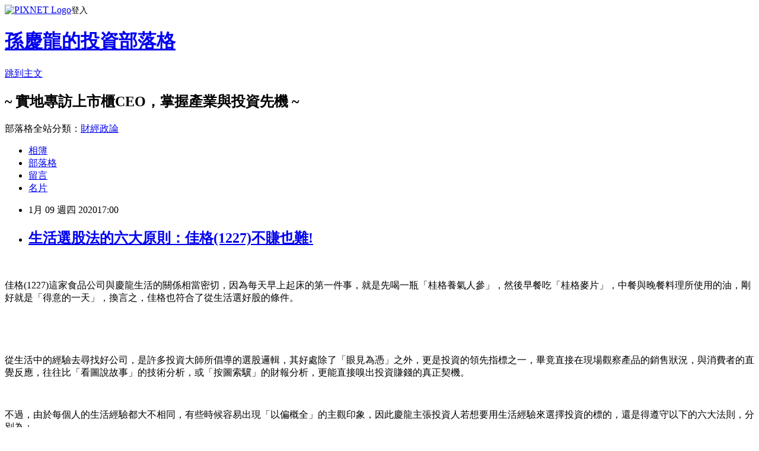

--- FILE ---
content_type: text/html; charset=utf-8
request_url: https://luckylong.pixnet.net/blog/posts/5068635157
body_size: 32582
content:
<!DOCTYPE html><html lang="zh-TW"><head><meta charSet="utf-8"/><meta name="viewport" content="width=device-width, initial-scale=1"/><link rel="stylesheet" href="https://static.1px.tw/blog-next/_next/static/chunks/b1e52b495cc0137c.css" data-precedence="next"/><link rel="stylesheet" href="https://static.1px.tw/blog-next/public/fix.css?v=202601251840" type="text/css" data-precedence="medium"/><link rel="stylesheet" href="https://s3.1px.tw/blog/theme/choc/iframe-popup.css?v=202601251840" type="text/css" data-precedence="medium"/><link rel="stylesheet" href="https://s3.1px.tw/blog/theme/choc/plugins.min.css?v=202601251840" type="text/css" data-precedence="medium"/><link rel="stylesheet" href="https://s3.1px.tw/blog/theme/choc/openid-comment.css?v=202601251840" type="text/css" data-precedence="medium"/><link rel="stylesheet" href="https://s3.1px.tw/blog/theme/choc/style.min.css?v=202601251840" type="text/css" data-precedence="medium"/><link rel="stylesheet" href="https://s3.1px.tw/blog/theme/choc/main.min.css?v=202601251840" type="text/css" data-precedence="medium"/><link rel="stylesheet" href="https://pimg.1px.tw/luckylong/assets/luckylong.css?v=202601251840" type="text/css" data-precedence="medium"/><link rel="stylesheet" href="https://s3.1px.tw/blog/theme/choc/author-info.css?v=202601251840" type="text/css" data-precedence="medium"/><link rel="stylesheet" href="https://s3.1px.tw/blog/theme/choc/idlePop.min.css?v=202601251840" type="text/css" data-precedence="medium"/><link rel="preload" as="script" fetchPriority="low" href="https://static.1px.tw/blog-next/_next/static/chunks/94688e2baa9fea03.js"/><script src="https://static.1px.tw/blog-next/_next/static/chunks/41eaa5427c45ebcc.js" async=""></script><script src="https://static.1px.tw/blog-next/_next/static/chunks/e2c6231760bc85bd.js" async=""></script><script src="https://static.1px.tw/blog-next/_next/static/chunks/94bde6376cf279be.js" async=""></script><script src="https://static.1px.tw/blog-next/_next/static/chunks/426b9d9d938a9eb4.js" async=""></script><script src="https://static.1px.tw/blog-next/_next/static/chunks/turbopack-5021d21b4b170dda.js" async=""></script><script src="https://static.1px.tw/blog-next/_next/static/chunks/ff1a16fafef87110.js" async=""></script><script src="https://static.1px.tw/blog-next/_next/static/chunks/e308b2b9ce476a3e.js" async=""></script><script src="https://static.1px.tw/blog-next/_next/static/chunks/169ce1e25068f8ff.js" async=""></script><script src="https://static.1px.tw/blog-next/_next/static/chunks/d3c6eed28c1dd8e2.js" async=""></script><script src="https://static.1px.tw/blog-next/_next/static/chunks/d4d39cfc2a072218.js" async=""></script><script src="https://static.1px.tw/blog-next/_next/static/chunks/6a5d72c05b9cd4ba.js" async=""></script><script src="https://static.1px.tw/blog-next/_next/static/chunks/8af6103cf1375f47.js" async=""></script><script src="https://static.1px.tw/blog-next/_next/static/chunks/e90cbf588986111c.js" async=""></script><script src="https://static.1px.tw/blog-next/_next/static/chunks/6fc86f1438482192.js" async=""></script><script src="https://static.1px.tw/blog-next/_next/static/chunks/6d1100e43ad18157.js" async=""></script><script src="https://static.1px.tw/blog-next/_next/static/chunks/c2622454eda6e045.js" async=""></script><script src="https://static.1px.tw/blog-next/_next/static/chunks/ed01c75076819ebd.js" async=""></script><script src="https://static.1px.tw/blog-next/_next/static/chunks/a4df8fc19a9a82e6.js" async=""></script><link rel="preload" href="https://www.googletagmanager.com/gtag/js?id=UA-39514789-1" as="script"/><title>生活選股法的六大原則：佳格(1227)不賺也難!</title><meta name="description" content=" 佳格(1227)這家食品公司與慶龍生活的關係相當密切，因為每天早上起床的第一件事，就是先喝一瓶「桂格養氣人參」，然後早餐吃「桂格麥片」，中餐與晚餐料理所使用的油，剛好就是「得意的一天」，換言之，佳格也符合了從生活選好股的條件。"/><meta name="author" content="孫慶龍的投資部落格"/><meta name="google-adsense-platform-account" content="pub-2647689032095179"/><meta name="fb:app_id" content="101730233200171"/><link rel="canonical" href="https://luckylong.pixnet.net/blog/posts/5068635157"/><meta property="og:title" content="生活選股法的六大原則：佳格(1227)不賺也難!"/><meta property="og:description" content=" 佳格(1227)這家食品公司與慶龍生活的關係相當密切，因為每天早上起床的第一件事，就是先喝一瓶「桂格養氣人參」，然後早餐吃「桂格麥片」，中餐與晚餐料理所使用的油，剛好就是「得意的一天」，換言之，佳格也符合了從生活選好股的條件。"/><meta property="og:url" content="https://luckylong.pixnet.net/blog/posts/5068635157"/><meta property="og:image" content="https://pimg.1px.tw/luckylong/1578319505-538012151.png"/><meta property="og:type" content="article"/><meta name="twitter:card" content="summary_large_image"/><meta name="twitter:title" content="生活選股法的六大原則：佳格(1227)不賺也難!"/><meta name="twitter:description" content=" 佳格(1227)這家食品公司與慶龍生活的關係相當密切，因為每天早上起床的第一件事，就是先喝一瓶「桂格養氣人參」，然後早餐吃「桂格麥片」，中餐與晚餐料理所使用的油，剛好就是「得意的一天」，換言之，佳格也符合了從生活選好股的條件。"/><meta name="twitter:image" content="https://pimg.1px.tw/luckylong/1578319505-538012151.png"/><link rel="icon" href="/favicon.ico?favicon.a62c60e0.ico" sizes="32x32" type="image/x-icon"/><script src="https://static.1px.tw/blog-next/_next/static/chunks/a6dad97d9634a72d.js" noModule=""></script></head><body><!--$--><!--/$--><!--$?--><template id="B:0"></template><!--/$--><script>requestAnimationFrame(function(){$RT=performance.now()});</script><script src="https://static.1px.tw/blog-next/_next/static/chunks/94688e2baa9fea03.js" id="_R_" async=""></script><div hidden id="S:0"><script id="pixnet-vars">
        window.PIXNET = {
          post_id: "5068635157",
          name: "luckylong",
          user_id: 0,
          blog_id: "2033586",
          display_ads: true,
          ad_options: {"chictrip":false}
        };
      </script><script type="text/javascript" src="https://code.jquery.com/jquery-latest.min.js"></script><script id="json-ld-article-script" type="application/ld+json">{"@context":"https:\u002F\u002Fschema.org","@type":"BlogPosting","isAccessibleForFree":true,"mainEntityOfPage":{"@type":"WebPage","@id":"https:\u002F\u002Fluckylong.pixnet.net\u002Fblog\u002Fposts\u002F5068635157"},"headline":"生活選股法的六大原則：佳格(1227)不賺也難!","description":"\u003Cimg title=\"2020-1-6 下午 09-55-11.png\" alt=\"2020-1-6 下午 09-55-11.png\" src=\"https:\u002F\u002Fpic.pimg.tw\u002Fluckylong\u002F1578319505-538012151.png\"\u003E\u003Cbr \u002F\u003E \u003Cbr\u003E\u003Cspan style=\"font-family: 微軟正黑體,sans-serif;\"\u003E佳格(1227)這家食品公司與慶龍生活的關係相當密切，因為每天早上起床的第一件事，就是先喝一瓶「桂格養氣人參」，然後早餐吃「桂格麥片」，中餐與晚餐料理所使用的油，剛好就是「得意的一天」，換言之，佳格也符合了從生活選好股的條件。\u003C\u002Fspan\u003E\u003Cbr\u003E","articleBody":"\u003Cp\u003E&nbsp;\u003C\u002Fp\u003E\n\n\u003Cp style=\"-ms-layout-grid-mode: char;\"\u003E\u003Cspan style=\"font-size: 14pt;\"\u003E\u003Cspan style=\"font-family: 微軟正黑體,sans-serif;\"\u003E佳格(1227)這家食品公司與慶龍生活的關係相當密切，因為每天早上起床的第一件事，就是先喝一瓶「桂格養氣人參」，然後早餐吃「桂格麥片」，中餐與晚餐料理所使用的油，剛好就是「得意的一天」，換言之，佳格也符合了從生活選好股的條件。\u003C\u002Fspan\u003E\u003C\u002Fspan\u003E\u003C\u002Fp\u003E\n\n\u003Cp style=\"-ms-layout-grid-mode: char;\"\u003E&nbsp;\u003C\u002Fp\u003E\n\n\u003Cp style=\"text-align: center;\"\u003E\u003Cimg title=\"2020-1-6 下午 09-55-11.png\" alt=\"2020-1-6 下午 09-55-11.png\" src=\"https:\u002F\u002Fpimg.1px.tw\u002Fluckylong\u002F1578319505-538012151.png\"\u003E\u003C\u002Fp\u003E\n\n\u003C!-- more --\u003E\n\u003Cp style=\"-ms-layout-grid-mode: char;\"\u003E&nbsp;\u003C\u002Fp\u003E\n\n\u003Cp style=\"-ms-layout-grid-mode: char;\"\u003E\u003Cspan style=\"font-size: 14pt;\"\u003E\u003Cspan style=\"font-family: 微軟正黑體,sans-serif;\"\u003E從生活中的經驗去尋找好公司，是許多投資大師所倡導的選股邏輯，其好處除了「眼見為憑」之外，更是投資的領先指標之一，畢竟直接在現場觀察產品的銷售狀況，與消費者的直覺反應，往往比「看圖說故事」的技術分析，或「按圖索驥」的財報分析，更能直接嗅出投資賺錢的真正契機。\u003C\u002Fspan\u003E\u003C\u002Fspan\u003E\u003C\u002Fp\u003E\n\n\u003Cp style=\"-ms-layout-grid-mode: char;\"\u003E&nbsp;\u003C\u002Fp\u003E\n\n\u003Cp style=\"-ms-layout-grid-mode: char;\"\u003E\u003Cspan style='font-family: 微軟正黑體,sans-serif; font-size: 14pt; mso-bidi-font-family: \"Times New Roman\"; mso-ansi-language: EN-US; mso-fareast-language: ZH-TW; mso-bidi-language: AR-SA; mso-font-kerning: 1.0pt;'\u003E\u003Cfont color=\"#000000\"\u003E不過，由於每個人的生活經驗都大不相同，有些時候容易出現「以偏概全」的主觀印象，因此慶龍主張投資人若想要用生活經驗來選擇投資的標的，還是得遵守以下的六大法則，分別為：\u003C\u002Ffont\u003E\u003C\u002Fspan\u003E\u003C\u002Fp\u003E\n\n\u003Cp style=\"-ms-layout-grid-mode: char;\"\u003E&nbsp;\u003C\u002Fp\u003E\n\n\u003Cp style=\"-ms-layout-grid-mode: char;\"\u003E\u003Cspan style=\"font-size: 14pt;\"\u003E\u003Cspan style=\"font-family: 微軟正黑體,sans-serif;\"\u003E投資自己可以理解的公司，是非常重要的原則，因為只有對一家公司產品建立基本認識，才有利後續進行「產業分析」甚至「財報分析」的判斷。\u003C\u002Fspan\u003E\u003C\u002Fspan\u003E\u003C\u002Fp\u003E\n\n\u003Cp style=\"-ms-layout-grid-mode: char;\"\u003E&nbsp;\u003C\u002Fp\u003E\n\n\u003Cp style=\"-ms-layout-grid-mode: char;\"\u003E\u003Cspan style=\"font-size: 14pt;\"\u003E\u003Cspan style=\"font-family: 微軟正黑體,sans-serif;\"\u003E此外，慶龍還特別偏愛能提供「消費者持續購買」產品或服務的公司，一方面這類型的公司，容易創造穩定的現金流量，另一方面也較容易建立無形價值，維持較優異的賺錢品質，再者，若能進一步搭配股價滑落到「超跌」價位，用好價格，買進好公司，財富自然水漲船高。\u003C\u002Fspan\u003E\u003C\u002Fspan\u003E\u003C\u002Fp\u003E\n\n\u003Cp style=\"-ms-layout-grid-mode: char;\"\u003E&nbsp;\u003C\u002Fp\u003E\n\n\u003Cp style=\"-ms-layout-grid-mode: char;\"\u003E\u003Cspan style=\"font-size: 14pt;\"\u003E\u003Cspan style=\"font-family: 微軟正黑體,sans-serif;\"\u003E生活選股法的六大原則，幾乎可以完全套用在佳格\u003Cspan\u003E(1227)\u003C\u002Fspan\u003E的評析上，產品簡單易懂，消費者也會持續購買，同時也是台灣的龍頭廠商，不僅已連續\u003Cspan\u003E28\u003C\u002Fspan\u003E年都能配發股利，股東權益報酬率從\u003Cspan\u003E2008\u003C\u002Fspan\u003E年到\u003Cspan\u003E2017\u003C\u002Fspan\u003E年都能維持在\u003Cspan\u003E15%\u003C\u002Fspan\u003E以上，而近幾年的營運也正好遇到倒楣事，導致股價大幅修正。\u003C\u002Fspan\u003E\u003C\u002Fspan\u003E\u003C\u002Fp\u003E\n\n\u003Cp style=\"-ms-layout-grid-mode: char;\"\u003E&nbsp;\u003C\u002Fp\u003E\n\n\u003Cp align=\"right\" style=\"text-align: right;\"\u003E\u003Cstrong\u003E\u003Cspan\u003E\u003Cspan style=\"font-size: 14pt;\"\u003E\u003Cspan style=\"font-family: 微軟正黑體,sans-serif;\"\u003E\u003Cspan style=\"color: rgb(112, 48, 160);\"\u003E本文\u003C\u002Fspan\u003E\u003C\u002Fspan\u003E\u003C\u002Fspan\u003E\u003C\u002Fspan\u003E\u003C\u002Fstrong\u003E\u003Cstrong\u003E\u003Cspan\u003E\u003Cspan style=\"font-size: 14pt;\"\u003E\u003Cspan style=\"font-family: 微軟正黑體,sans-serif;\"\u003E\u003Cspan style=\"color: rgb(112, 48, 160);\"\u003EFrom\u003C\u002Fspan\u003E\u003C\u002Fspan\u003E\u003C\u002Fspan\u003E\u003C\u002Fspan\u003E\u003C\u002Fstrong\u003E\u003Cstrong\u003E\u003Cspan\u003E\u003Cspan style=\"font-size: 14pt;\"\u003E\u003Cspan style=\"font-family: 微軟正黑體,sans-serif;\"\u003E\u003Cspan style=\"color: rgb(112, 48, 160);\"\u003E《投資家日報》\u003C\u002Fspan\u003E\u003C\u002Fspan\u003E\u003C\u002Fspan\u003E\u003C\u002Fspan\u003E\u003C\u002Fstrong\u003E\u003Cstrong\u003E\u003Cspan\u003E\u003Cspan style=\"font-size: 14pt;\"\u003E\u003Cspan style=\"font-family: 微軟正黑體,sans-serif;\"\u003E\u003Cspan style=\"color: rgb(112, 48, 160);\"\u003E2018\u003C\u002Fspan\u003E\u003C\u002Fspan\u003E\u003C\u002Fspan\u003E\u003C\u002Fspan\u003E\u003C\u002Fstrong\u003E\u003Cstrong\u003E\u003Cspan\u003E\u003Cspan style=\"font-size: 14pt;\"\u003E\u003Cspan style=\"font-family: 微軟正黑體,sans-serif;\"\u003E\u003Cspan style=\"color: rgb(112, 48, 160);\"\u003E年\u003C\u002Fspan\u003E\u003C\u002Fspan\u003E\u003C\u002Fspan\u003E\u003C\u002Fspan\u003E\u003C\u002Fstrong\u003E\u003Cstrong\u003E\u003Cspan\u003E\u003Cspan style=\"font-size: 14pt;\"\u003E\u003Cspan style=\"font-family: 微軟正黑體,sans-serif;\"\u003E\u003Cspan style=\"color: rgb(112, 48, 160);\"\u003E11\u002F28\u003C\u002Fspan\u003E\u003C\u002Fspan\u003E\u003C\u002Fspan\u003E\u003C\u002Fspan\u003E\u003C\u002Fstrong\u003E\u003C\u002Fp\u003E\n\n\u003Cp align=\"right\" style=\"text-align: right;\"\u003E\u003Cspan\u003E\u003Cspan style=\"font-size: 14pt;\"\u003E\u003Cspan style=\"font-family: 微軟正黑體,sans-serif;\"\u003E\u003Cspan style=\"color: black;\"\u003E當時佳格\u003C\u002Fspan\u003E\u003C\u002Fspan\u003E\u003C\u002Fspan\u003E\u003C\u002Fspan\u003E\u003Cspan\u003E\u003Cspan style=\"font-size: 14pt;\"\u003E\u003Cspan style=\"font-family: 微軟正黑體,sans-serif;\"\u003E\u003Cspan style=\"color: black;\"\u003E(1227)\u003C\u002Fspan\u003E\u003C\u002Fspan\u003E\u003C\u002Fspan\u003E\u003C\u002Fspan\u003E\u003Cspan\u003E\u003Cspan style=\"font-size: 14pt;\"\u003E\u003Cspan style=\"font-family: 微軟正黑體,sans-serif;\"\u003E\u003Cspan style=\"color: black;\"\u003E股價為\u003C\u002Fspan\u003E\u003C\u002Fspan\u003E\u003C\u002Fspan\u003E\u003C\u002Fspan\u003E\u003Cspan\u003E\u003Cspan style=\"font-size: 14pt;\"\u003E\u003Cspan style=\"font-family: 微軟正黑體,sans-serif;\"\u003E\u003Cspan style=\"color: black;\"\u003E49.5\u003C\u002Fspan\u003E\u003C\u002Fspan\u003E\u003C\u002Fspan\u003E\u003C\u002Fspan\u003E\u003Cspan\u003E\u003Cspan style=\"font-size: 14pt;\"\u003E\u003Cspan style=\"font-family: 微軟正黑體,sans-serif;\"\u003E\u003Cspan style=\"color: black;\"\u003E元，至今最高漲至\u003C\u002Fspan\u003E\u003C\u002Fspan\u003E\u003C\u002Fspan\u003E\u003C\u002Fspan\u003E\u003Cspan\u003E\u003Cspan style=\"font-size: 14pt;\"\u003E\u003Cspan style=\"font-family: 微軟正黑體,sans-serif;\"\u003E\u003Cspan style=\"color: black;\"\u003E73\u003C\u002Fspan\u003E\u003C\u002Fspan\u003E\u003C\u002Fspan\u003E\u003C\u002Fspan\u003E\u003Cspan\u003E\u003Cspan style=\"font-size: 14pt;\"\u003E\u003Cspan style=\"font-family: 微軟正黑體,sans-serif;\"\u003E\u003Cspan style=\"color: black;\"\u003E元，獲利達\u003C\u002Fspan\u003E\u003C\u002Fspan\u003E\u003C\u002Fspan\u003E\u003C\u002Fspan\u003E\u003Cstrong\u003E\u003Cspan\u003E\u003Cspan style=\"font-size: 14pt;\"\u003E\u003Cspan style=\"font-family: 微軟正黑體,sans-serif;\"\u003E\u003Cspan style=\"color: red;\"\u003E47%\u003C\u002Fspan\u003E\u003C\u002Fspan\u003E\u003C\u002Fspan\u003E\u003C\u002Fspan\u003E\u003C\u002Fstrong\u003E\u003C\u002Fp\u003E\n\n\u003Cp\u003E&nbsp;\u003C\u002Fp\u003E\n\n\u003Cp style=\"-ms-layout-grid-mode: char;\"\u003E\u003Cstrong\u003E\u003Cspan style=\"font-size: 18pt;\"\u003E\u003Cspan style=\"font-family: 微軟正黑體,sans-serif;\"\u003E\u003Cspan style=\"color: fuchsia;\"\u003E【日報預覽圖】：\u003C\u002Fspan\u003E\u003C\u002Fspan\u003E\u003C\u002Fspan\u003E\u003C\u002Fstrong\u003E\u003C\u002Fp\u003E\n\n\u003Cp style=\"-ms-layout-grid-mode: char;\"\u003E\u003Cimg title=\"2020-1-6 下午 10-05-39.png\" alt=\"2020-1-6 下午 10-05-39.png\" src=\"https:\u002F\u002Fpimg.1px.tw\u002Fluckylong\u002F1578319558-102234501.png\"\u003E\u003C\u002Fp\u003E\n\n\u003Cp style=\"background: white; line-height: 180%;\"\u003E\u003Cstrong\u003E\u003Cspan\u003E\u003Cspan style=\"font-size: 18pt;\"\u003E\u003Cspan style=\"font-family: 微軟正黑體,sans-serif;\"\u003E\u003Cspan style=\"color: rgb(0, 112, 192);\"\u003E@\u003C\u002Fspan\u003E\u003C\u002Fspan\u003E\u003C\u002Fspan\u003E\u003C\u002Fspan\u003E\u003C\u002Fstrong\u003E\u003Cstrong\u003E\u003Cspan\u003E\u003Cspan style=\"font-size: 18pt;\"\u003E\u003Cspan style=\"font-family: 微軟正黑體,sans-serif;\"\u003E\u003Cspan style=\"color: blue;\"\u003E\u003Ca href=\"http:\u002F\u002Fsmart.businessweekly.com.tw\u002FCourse\u002FInvestorDaily_List.aspx\"\u003E\u003Cspan style=\"text-decoration: none; text-underline: none;\"\u003E\u003Cspan style=\"color: rgb(185, 109, 0);\"\u003E\u003Cspan\u003E我要【試閱】或【訂購】《投資家日報》\u003C\u002Fspan\u003E\u003C\u002Fspan\u003E\u003C\u002Fspan\u003E\u003C\u002Fa\u003E\u003C\u002Fspan\u003E\u003C\u002Fspan\u003E\u003C\u002Fspan\u003E\u003C\u002Fspan\u003E\u003C\u002Fstrong\u003E\u003C\u002Fp\u003E\n\n\u003Cp style=\"-ms-layout-grid-mode: char;\"\u003E&nbsp;\u003C\u002Fp\u003E\n","image":["https:\u002F\u002Fpimg.1px.tw\u002Fluckylong\u002F1578319505-538012151.png"],"author":{"@type":"Person","name":"孫慶龍的投資部落格","url":"https:\u002F\u002Fwww.pixnet.net\u002Fpcard\u002Fluckylong"},"publisher":{"@type":"Organization","name":"孫慶龍的投資部落格","logo":{"@type":"ImageObject","url":"https:\u002F\u002Fs3.1px.tw\u002Fblog\u002Fcommon\u002Favatar\u002Fblog_cover_light.jpg"}},"datePublished":"2020-01-09T09:00:00.000Z","dateModified":"","keywords":[],"articleSection":"11-傳產之光"}</script><template id="P:1"></template><template id="P:2"></template><template id="P:3"></template><section aria-label="Notifications alt+T" tabindex="-1" aria-live="polite" aria-relevant="additions text" aria-atomic="false"></section></div><script>(self.__next_f=self.__next_f||[]).push([0])</script><script>self.__next_f.push([1,"1:\"$Sreact.fragment\"\n3:I[39756,[\"https://static.1px.tw/blog-next/_next/static/chunks/ff1a16fafef87110.js\",\"https://static.1px.tw/blog-next/_next/static/chunks/e308b2b9ce476a3e.js\"],\"default\"]\n4:I[53536,[\"https://static.1px.tw/blog-next/_next/static/chunks/ff1a16fafef87110.js\",\"https://static.1px.tw/blog-next/_next/static/chunks/e308b2b9ce476a3e.js\"],\"default\"]\n6:I[97367,[\"https://static.1px.tw/blog-next/_next/static/chunks/ff1a16fafef87110.js\",\"https://static.1px.tw/blog-next/_next/static/chunks/e308b2b9ce476a3e.js\"],\"OutletBoundary\"]\n8:I[97367,[\"https://static.1px.tw/blog-next/_next/static/chunks/ff1a16fafef87110.js\",\"https://static.1px.tw/blog-next/_next/static/chunks/e308b2b9ce476a3e.js\"],\"ViewportBoundary\"]\na:I[97367,[\"https://static.1px.tw/blog-next/_next/static/chunks/ff1a16fafef87110.js\",\"https://static.1px.tw/blog-next/_next/static/chunks/e308b2b9ce476a3e.js\"],\"MetadataBoundary\"]\nc:I[63491,[\"https://static.1px.tw/blog-next/_next/static/chunks/169ce1e25068f8ff.js\",\"https://static.1px.tw/blog-next/_next/static/chunks/d3c6eed28c1dd8e2.js\"],\"default\"]\n:HL[\"https://static.1px.tw/blog-next/_next/static/chunks/b1e52b495cc0137c.css\",\"style\"]\n"])</script><script>self.__next_f.push([1,"0:{\"P\":null,\"b\":\"JQ_Jy432Rf5mCJvB01Y9Z\",\"c\":[\"\",\"blog\",\"posts\",\"5068635157\"],\"q\":\"\",\"i\":false,\"f\":[[[\"\",{\"children\":[\"blog\",{\"children\":[\"posts\",{\"children\":[[\"id\",\"5068635157\",\"d\"],{\"children\":[\"__PAGE__\",{}]}]}]}]},\"$undefined\",\"$undefined\",true],[[\"$\",\"$1\",\"c\",{\"children\":[[[\"$\",\"script\",\"script-0\",{\"src\":\"https://static.1px.tw/blog-next/_next/static/chunks/d4d39cfc2a072218.js\",\"async\":true,\"nonce\":\"$undefined\"}],[\"$\",\"script\",\"script-1\",{\"src\":\"https://static.1px.tw/blog-next/_next/static/chunks/6a5d72c05b9cd4ba.js\",\"async\":true,\"nonce\":\"$undefined\"}],[\"$\",\"script\",\"script-2\",{\"src\":\"https://static.1px.tw/blog-next/_next/static/chunks/8af6103cf1375f47.js\",\"async\":true,\"nonce\":\"$undefined\"}]],\"$L2\"]}],{\"children\":[[\"$\",\"$1\",\"c\",{\"children\":[null,[\"$\",\"$L3\",null,{\"parallelRouterKey\":\"children\",\"error\":\"$undefined\",\"errorStyles\":\"$undefined\",\"errorScripts\":\"$undefined\",\"template\":[\"$\",\"$L4\",null,{}],\"templateStyles\":\"$undefined\",\"templateScripts\":\"$undefined\",\"notFound\":\"$undefined\",\"forbidden\":\"$undefined\",\"unauthorized\":\"$undefined\"}]]}],{\"children\":[[\"$\",\"$1\",\"c\",{\"children\":[null,[\"$\",\"$L3\",null,{\"parallelRouterKey\":\"children\",\"error\":\"$undefined\",\"errorStyles\":\"$undefined\",\"errorScripts\":\"$undefined\",\"template\":[\"$\",\"$L4\",null,{}],\"templateStyles\":\"$undefined\",\"templateScripts\":\"$undefined\",\"notFound\":\"$undefined\",\"forbidden\":\"$undefined\",\"unauthorized\":\"$undefined\"}]]}],{\"children\":[[\"$\",\"$1\",\"c\",{\"children\":[null,[\"$\",\"$L3\",null,{\"parallelRouterKey\":\"children\",\"error\":\"$undefined\",\"errorStyles\":\"$undefined\",\"errorScripts\":\"$undefined\",\"template\":[\"$\",\"$L4\",null,{}],\"templateStyles\":\"$undefined\",\"templateScripts\":\"$undefined\",\"notFound\":\"$undefined\",\"forbidden\":\"$undefined\",\"unauthorized\":\"$undefined\"}]]}],{\"children\":[[\"$\",\"$1\",\"c\",{\"children\":[\"$L5\",[[\"$\",\"link\",\"0\",{\"rel\":\"stylesheet\",\"href\":\"https://static.1px.tw/blog-next/_next/static/chunks/b1e52b495cc0137c.css\",\"precedence\":\"next\",\"crossOrigin\":\"$undefined\",\"nonce\":\"$undefined\"}],[\"$\",\"script\",\"script-0\",{\"src\":\"https://static.1px.tw/blog-next/_next/static/chunks/6fc86f1438482192.js\",\"async\":true,\"nonce\":\"$undefined\"}],[\"$\",\"script\",\"script-1\",{\"src\":\"https://static.1px.tw/blog-next/_next/static/chunks/6d1100e43ad18157.js\",\"async\":true,\"nonce\":\"$undefined\"}],[\"$\",\"script\",\"script-2\",{\"src\":\"https://static.1px.tw/blog-next/_next/static/chunks/c2622454eda6e045.js\",\"async\":true,\"nonce\":\"$undefined\"}],[\"$\",\"script\",\"script-3\",{\"src\":\"https://static.1px.tw/blog-next/_next/static/chunks/ed01c75076819ebd.js\",\"async\":true,\"nonce\":\"$undefined\"}],[\"$\",\"script\",\"script-4\",{\"src\":\"https://static.1px.tw/blog-next/_next/static/chunks/a4df8fc19a9a82e6.js\",\"async\":true,\"nonce\":\"$undefined\"}]],[\"$\",\"$L6\",null,{\"children\":\"$@7\"}]]}],{},null,false,false]},null,false,false]},null,false,false]},null,false,false]},null,false,false],[\"$\",\"$1\",\"h\",{\"children\":[null,[\"$\",\"$L8\",null,{\"children\":\"$@9\"}],[\"$\",\"$La\",null,{\"children\":\"$@b\"}],null]}],false]],\"m\":\"$undefined\",\"G\":[\"$c\",[]],\"S\":false}\n"])</script><script>self.__next_f.push([1,"9:[[\"$\",\"meta\",\"0\",{\"charSet\":\"utf-8\"}],[\"$\",\"meta\",\"1\",{\"name\":\"viewport\",\"content\":\"width=device-width, initial-scale=1\"}]]\n"])</script><script>self.__next_f.push([1,"d:I[79520,[\"https://static.1px.tw/blog-next/_next/static/chunks/d4d39cfc2a072218.js\",\"https://static.1px.tw/blog-next/_next/static/chunks/6a5d72c05b9cd4ba.js\",\"https://static.1px.tw/blog-next/_next/static/chunks/8af6103cf1375f47.js\"],\"\"]\n10:I[2352,[\"https://static.1px.tw/blog-next/_next/static/chunks/d4d39cfc2a072218.js\",\"https://static.1px.tw/blog-next/_next/static/chunks/6a5d72c05b9cd4ba.js\",\"https://static.1px.tw/blog-next/_next/static/chunks/8af6103cf1375f47.js\"],\"AdultWarningModal\"]\n11:I[69182,[\"https://static.1px.tw/blog-next/_next/static/chunks/d4d39cfc2a072218.js\",\"https://static.1px.tw/blog-next/_next/static/chunks/6a5d72c05b9cd4ba.js\",\"https://static.1px.tw/blog-next/_next/static/chunks/8af6103cf1375f47.js\"],\"HydrationComplete\"]\n12:I[12985,[\"https://static.1px.tw/blog-next/_next/static/chunks/d4d39cfc2a072218.js\",\"https://static.1px.tw/blog-next/_next/static/chunks/6a5d72c05b9cd4ba.js\",\"https://static.1px.tw/blog-next/_next/static/chunks/8af6103cf1375f47.js\"],\"NuqsAdapter\"]\n13:I[82782,[\"https://static.1px.tw/blog-next/_next/static/chunks/d4d39cfc2a072218.js\",\"https://static.1px.tw/blog-next/_next/static/chunks/6a5d72c05b9cd4ba.js\",\"https://static.1px.tw/blog-next/_next/static/chunks/8af6103cf1375f47.js\"],\"RefineContext\"]\n14:I[29306,[\"https://static.1px.tw/blog-next/_next/static/chunks/d4d39cfc2a072218.js\",\"https://static.1px.tw/blog-next/_next/static/chunks/6a5d72c05b9cd4ba.js\",\"https://static.1px.tw/blog-next/_next/static/chunks/8af6103cf1375f47.js\",\"https://static.1px.tw/blog-next/_next/static/chunks/e90cbf588986111c.js\",\"https://static.1px.tw/blog-next/_next/static/chunks/d3c6eed28c1dd8e2.js\"],\"default\"]\n2:[\"$\",\"html\",null,{\"lang\":\"zh-TW\",\"children\":[[\"$\",\"$Ld\",null,{\"id\":\"google-tag-manager\",\"strategy\":\"afterInteractive\",\"children\":\"\\n(function(w,d,s,l,i){w[l]=w[l]||[];w[l].push({'gtm.start':\\nnew Date().getTime(),event:'gtm.js'});var f=d.getElementsByTagName(s)[0],\\nj=d.createElement(s),dl=l!='dataLayer'?'\u0026l='+l:'';j.async=true;j.src=\\n'https://www.googletagmanager.com/gtm.js?id='+i+dl;f.parentNode.insertBefore(j,f);\\n})(window,document,'script','dataLayer','GTM-TRLQMPKX');\\n  \"}],\"$Le\",\"$Lf\",[\"$\",\"body\",null,{\"children\":[[\"$\",\"$L10\",null,{\"display\":false}],[\"$\",\"$L11\",null,{}],[\"$\",\"$L12\",null,{\"children\":[\"$\",\"$L13\",null,{\"children\":[\"$\",\"$L3\",null,{\"parallelRouterKey\":\"children\",\"error\":\"$undefined\",\"errorStyles\":\"$undefined\",\"errorScripts\":\"$undefined\",\"template\":[\"$\",\"$L4\",null,{}],\"templateStyles\":\"$undefined\",\"templateScripts\":\"$undefined\",\"notFound\":[[\"$\",\"$L14\",null,{}],[]],\"forbidden\":\"$undefined\",\"unauthorized\":\"$undefined\"}]}]}]]}]]}]\n"])</script><script>self.__next_f.push([1,"15:I[54576,[\"https://static.1px.tw/blog-next/_next/static/chunks/d4d39cfc2a072218.js\",\"https://static.1px.tw/blog-next/_next/static/chunks/6a5d72c05b9cd4ba.js\",\"https://static.1px.tw/blog-next/_next/static/chunks/8af6103cf1375f47.js\"],\"GoogleAnalytics\"]\ne:[\"$\",\"$L15\",null,{\"gaId\":\"UA-39514789-1\"}]\nf:null\n"])</script><script>self.__next_f.push([1,"17:I[27201,[\"https://static.1px.tw/blog-next/_next/static/chunks/ff1a16fafef87110.js\",\"https://static.1px.tw/blog-next/_next/static/chunks/e308b2b9ce476a3e.js\"],\"IconMark\"]\n5:[[\"$\",\"script\",null,{\"id\":\"pixnet-vars\",\"children\":\"\\n        window.PIXNET = {\\n          post_id: \\\"5068635157\\\",\\n          name: \\\"luckylong\\\",\\n          user_id: 0,\\n          blog_id: \\\"2033586\\\",\\n          display_ads: true,\\n          ad_options: {\\\"chictrip\\\":false}\\n        };\\n      \"}],\"$L16\"]\n"])</script><script>self.__next_f.push([1,"b:[[\"$\",\"title\",\"0\",{\"children\":\"生活選股法的六大原則：佳格(1227)不賺也難!\"}],[\"$\",\"meta\",\"1\",{\"name\":\"description\",\"content\":\" 佳格(1227)這家食品公司與慶龍生活的關係相當密切，因為每天早上起床的第一件事，就是先喝一瓶「桂格養氣人參」，然後早餐吃「桂格麥片」，中餐與晚餐料理所使用的油，剛好就是「得意的一天」，換言之，佳格也符合了從生活選好股的條件。\"}],[\"$\",\"meta\",\"2\",{\"name\":\"author\",\"content\":\"孫慶龍的投資部落格\"}],[\"$\",\"meta\",\"3\",{\"name\":\"google-adsense-platform-account\",\"content\":\"pub-2647689032095179\"}],[\"$\",\"meta\",\"4\",{\"name\":\"fb:app_id\",\"content\":\"101730233200171\"}],[\"$\",\"link\",\"5\",{\"rel\":\"canonical\",\"href\":\"https://luckylong.pixnet.net/blog/posts/5068635157\"}],[\"$\",\"meta\",\"6\",{\"property\":\"og:title\",\"content\":\"生活選股法的六大原則：佳格(1227)不賺也難!\"}],[\"$\",\"meta\",\"7\",{\"property\":\"og:description\",\"content\":\" 佳格(1227)這家食品公司與慶龍生活的關係相當密切，因為每天早上起床的第一件事，就是先喝一瓶「桂格養氣人參」，然後早餐吃「桂格麥片」，中餐與晚餐料理所使用的油，剛好就是「得意的一天」，換言之，佳格也符合了從生活選好股的條件。\"}],[\"$\",\"meta\",\"8\",{\"property\":\"og:url\",\"content\":\"https://luckylong.pixnet.net/blog/posts/5068635157\"}],[\"$\",\"meta\",\"9\",{\"property\":\"og:image\",\"content\":\"https://pimg.1px.tw/luckylong/1578319505-538012151.png\"}],[\"$\",\"meta\",\"10\",{\"property\":\"og:type\",\"content\":\"article\"}],[\"$\",\"meta\",\"11\",{\"name\":\"twitter:card\",\"content\":\"summary_large_image\"}],[\"$\",\"meta\",\"12\",{\"name\":\"twitter:title\",\"content\":\"生活選股法的六大原則：佳格(1227)不賺也難!\"}],[\"$\",\"meta\",\"13\",{\"name\":\"twitter:description\",\"content\":\" 佳格(1227)這家食品公司與慶龍生活的關係相當密切，因為每天早上起床的第一件事，就是先喝一瓶「桂格養氣人參」，然後早餐吃「桂格麥片」，中餐與晚餐料理所使用的油，剛好就是「得意的一天」，換言之，佳格也符合了從生活選好股的條件。\"}],[\"$\",\"meta\",\"14\",{\"name\":\"twitter:image\",\"content\":\"https://pimg.1px.tw/luckylong/1578319505-538012151.png\"}],[\"$\",\"link\",\"15\",{\"rel\":\"icon\",\"href\":\"/favicon.ico?favicon.a62c60e0.ico\",\"sizes\":\"32x32\",\"type\":\"image/x-icon\"}],[\"$\",\"$L17\",\"16\",{}]]\n"])</script><script>self.__next_f.push([1,"7:null\n"])</script><script>self.__next_f.push([1,":HL[\"https://static.1px.tw/blog-next/public/fix.css?v=202601251840\",\"style\",{\"type\":\"text/css\"}]\n:HL[\"https://s3.1px.tw/blog/theme/choc/iframe-popup.css?v=202601251840\",\"style\",{\"type\":\"text/css\"}]\n:HL[\"https://s3.1px.tw/blog/theme/choc/plugins.min.css?v=202601251840\",\"style\",{\"type\":\"text/css\"}]\n:HL[\"https://s3.1px.tw/blog/theme/choc/openid-comment.css?v=202601251840\",\"style\",{\"type\":\"text/css\"}]\n:HL[\"https://s3.1px.tw/blog/theme/choc/style.min.css?v=202601251840\",\"style\",{\"type\":\"text/css\"}]\n:HL[\"https://s3.1px.tw/blog/theme/choc/main.min.css?v=202601251840\",\"style\",{\"type\":\"text/css\"}]\n:HL[\"https://pimg.1px.tw/luckylong/assets/luckylong.css?v=202601251840\",\"style\",{\"type\":\"text/css\"}]\n:HL[\"https://s3.1px.tw/blog/theme/choc/author-info.css?v=202601251840\",\"style\",{\"type\":\"text/css\"}]\n:HL[\"https://s3.1px.tw/blog/theme/choc/idlePop.min.css?v=202601251840\",\"style\",{\"type\":\"text/css\"}]\n18:T2ea9,"])</script><script>self.__next_f.push([1,"{\"@context\":\"https:\\u002F\\u002Fschema.org\",\"@type\":\"BlogPosting\",\"isAccessibleForFree\":true,\"mainEntityOfPage\":{\"@type\":\"WebPage\",\"@id\":\"https:\\u002F\\u002Fluckylong.pixnet.net\\u002Fblog\\u002Fposts\\u002F5068635157\"},\"headline\":\"生活選股法的六大原則：佳格(1227)不賺也難!\",\"description\":\"\\u003Cimg title=\\\"2020-1-6 下午 09-55-11.png\\\" alt=\\\"2020-1-6 下午 09-55-11.png\\\" src=\\\"https:\\u002F\\u002Fpic.pimg.tw\\u002Fluckylong\\u002F1578319505-538012151.png\\\"\\u003E\\u003Cbr \\u002F\\u003E \\u003Cbr\\u003E\\u003Cspan style=\\\"font-family: 微軟正黑體,sans-serif;\\\"\\u003E佳格(1227)這家食品公司與慶龍生活的關係相當密切，因為每天早上起床的第一件事，就是先喝一瓶「桂格養氣人參」，然後早餐吃「桂格麥片」，中餐與晚餐料理所使用的油，剛好就是「得意的一天」，換言之，佳格也符合了從生活選好股的條件。\\u003C\\u002Fspan\\u003E\\u003Cbr\\u003E\",\"articleBody\":\"\\u003Cp\\u003E\u0026nbsp;\\u003C\\u002Fp\\u003E\\n\\n\\u003Cp style=\\\"-ms-layout-grid-mode: char;\\\"\\u003E\\u003Cspan style=\\\"font-size: 14pt;\\\"\\u003E\\u003Cspan style=\\\"font-family: 微軟正黑體,sans-serif;\\\"\\u003E佳格(1227)這家食品公司與慶龍生活的關係相當密切，因為每天早上起床的第一件事，就是先喝一瓶「桂格養氣人參」，然後早餐吃「桂格麥片」，中餐與晚餐料理所使用的油，剛好就是「得意的一天」，換言之，佳格也符合了從生活選好股的條件。\\u003C\\u002Fspan\\u003E\\u003C\\u002Fspan\\u003E\\u003C\\u002Fp\\u003E\\n\\n\\u003Cp style=\\\"-ms-layout-grid-mode: char;\\\"\\u003E\u0026nbsp;\\u003C\\u002Fp\\u003E\\n\\n\\u003Cp style=\\\"text-align: center;\\\"\\u003E\\u003Cimg title=\\\"2020-1-6 下午 09-55-11.png\\\" alt=\\\"2020-1-6 下午 09-55-11.png\\\" src=\\\"https:\\u002F\\u002Fpimg.1px.tw\\u002Fluckylong\\u002F1578319505-538012151.png\\\"\\u003E\\u003C\\u002Fp\\u003E\\n\\n\\u003C!-- more --\\u003E\\n\\u003Cp style=\\\"-ms-layout-grid-mode: char;\\\"\\u003E\u0026nbsp;\\u003C\\u002Fp\\u003E\\n\\n\\u003Cp style=\\\"-ms-layout-grid-mode: char;\\\"\\u003E\\u003Cspan style=\\\"font-size: 14pt;\\\"\\u003E\\u003Cspan style=\\\"font-family: 微軟正黑體,sans-serif;\\\"\\u003E從生活中的經驗去尋找好公司，是許多投資大師所倡導的選股邏輯，其好處除了「眼見為憑」之外，更是投資的領先指標之一，畢竟直接在現場觀察產品的銷售狀況，與消費者的直覺反應，往往比「看圖說故事」的技術分析，或「按圖索驥」的財報分析，更能直接嗅出投資賺錢的真正契機。\\u003C\\u002Fspan\\u003E\\u003C\\u002Fspan\\u003E\\u003C\\u002Fp\\u003E\\n\\n\\u003Cp style=\\\"-ms-layout-grid-mode: char;\\\"\\u003E\u0026nbsp;\\u003C\\u002Fp\\u003E\\n\\n\\u003Cp style=\\\"-ms-layout-grid-mode: char;\\\"\\u003E\\u003Cspan style='font-family: 微軟正黑體,sans-serif; font-size: 14pt; mso-bidi-font-family: \\\"Times New Roman\\\"; mso-ansi-language: EN-US; mso-fareast-language: ZH-TW; mso-bidi-language: AR-SA; mso-font-kerning: 1.0pt;'\\u003E\\u003Cfont color=\\\"#000000\\\"\\u003E不過，由於每個人的生活經驗都大不相同，有些時候容易出現「以偏概全」的主觀印象，因此慶龍主張投資人若想要用生活經驗來選擇投資的標的，還是得遵守以下的六大法則，分別為：\\u003C\\u002Ffont\\u003E\\u003C\\u002Fspan\\u003E\\u003C\\u002Fp\\u003E\\n\\n\\u003Cp style=\\\"-ms-layout-grid-mode: char;\\\"\\u003E\u0026nbsp;\\u003C\\u002Fp\\u003E\\n\\n\\u003Cp style=\\\"-ms-layout-grid-mode: char;\\\"\\u003E\\u003Cspan style=\\\"font-size: 14pt;\\\"\\u003E\\u003Cspan style=\\\"font-family: 微軟正黑體,sans-serif;\\\"\\u003E投資自己可以理解的公司，是非常重要的原則，因為只有對一家公司產品建立基本認識，才有利後續進行「產業分析」甚至「財報分析」的判斷。\\u003C\\u002Fspan\\u003E\\u003C\\u002Fspan\\u003E\\u003C\\u002Fp\\u003E\\n\\n\\u003Cp style=\\\"-ms-layout-grid-mode: char;\\\"\\u003E\u0026nbsp;\\u003C\\u002Fp\\u003E\\n\\n\\u003Cp style=\\\"-ms-layout-grid-mode: char;\\\"\\u003E\\u003Cspan style=\\\"font-size: 14pt;\\\"\\u003E\\u003Cspan style=\\\"font-family: 微軟正黑體,sans-serif;\\\"\\u003E此外，慶龍還特別偏愛能提供「消費者持續購買」產品或服務的公司，一方面這類型的公司，容易創造穩定的現金流量，另一方面也較容易建立無形價值，維持較優異的賺錢品質，再者，若能進一步搭配股價滑落到「超跌」價位，用好價格，買進好公司，財富自然水漲船高。\\u003C\\u002Fspan\\u003E\\u003C\\u002Fspan\\u003E\\u003C\\u002Fp\\u003E\\n\\n\\u003Cp style=\\\"-ms-layout-grid-mode: char;\\\"\\u003E\u0026nbsp;\\u003C\\u002Fp\\u003E\\n\\n\\u003Cp style=\\\"-ms-layout-grid-mode: char;\\\"\\u003E\\u003Cspan style=\\\"font-size: 14pt;\\\"\\u003E\\u003Cspan style=\\\"font-family: 微軟正黑體,sans-serif;\\\"\\u003E生活選股法的六大原則，幾乎可以完全套用在佳格\\u003Cspan\\u003E(1227)\\u003C\\u002Fspan\\u003E的評析上，產品簡單易懂，消費者也會持續購買，同時也是台灣的龍頭廠商，不僅已連續\\u003Cspan\\u003E28\\u003C\\u002Fspan\\u003E年都能配發股利，股東權益報酬率從\\u003Cspan\\u003E2008\\u003C\\u002Fspan\\u003E年到\\u003Cspan\\u003E2017\\u003C\\u002Fspan\\u003E年都能維持在\\u003Cspan\\u003E15%\\u003C\\u002Fspan\\u003E以上，而近幾年的營運也正好遇到倒楣事，導致股價大幅修正。\\u003C\\u002Fspan\\u003E\\u003C\\u002Fspan\\u003E\\u003C\\u002Fp\\u003E\\n\\n\\u003Cp style=\\\"-ms-layout-grid-mode: char;\\\"\\u003E\u0026nbsp;\\u003C\\u002Fp\\u003E\\n\\n\\u003Cp align=\\\"right\\\" style=\\\"text-align: right;\\\"\\u003E\\u003Cstrong\\u003E\\u003Cspan\\u003E\\u003Cspan style=\\\"font-size: 14pt;\\\"\\u003E\\u003Cspan style=\\\"font-family: 微軟正黑體,sans-serif;\\\"\\u003E\\u003Cspan style=\\\"color: rgb(112, 48, 160);\\\"\\u003E本文\\u003C\\u002Fspan\\u003E\\u003C\\u002Fspan\\u003E\\u003C\\u002Fspan\\u003E\\u003C\\u002Fspan\\u003E\\u003C\\u002Fstrong\\u003E\\u003Cstrong\\u003E\\u003Cspan\\u003E\\u003Cspan style=\\\"font-size: 14pt;\\\"\\u003E\\u003Cspan style=\\\"font-family: 微軟正黑體,sans-serif;\\\"\\u003E\\u003Cspan style=\\\"color: rgb(112, 48, 160);\\\"\\u003EFrom\\u003C\\u002Fspan\\u003E\\u003C\\u002Fspan\\u003E\\u003C\\u002Fspan\\u003E\\u003C\\u002Fspan\\u003E\\u003C\\u002Fstrong\\u003E\\u003Cstrong\\u003E\\u003Cspan\\u003E\\u003Cspan style=\\\"font-size: 14pt;\\\"\\u003E\\u003Cspan style=\\\"font-family: 微軟正黑體,sans-serif;\\\"\\u003E\\u003Cspan style=\\\"color: rgb(112, 48, 160);\\\"\\u003E《投資家日報》\\u003C\\u002Fspan\\u003E\\u003C\\u002Fspan\\u003E\\u003C\\u002Fspan\\u003E\\u003C\\u002Fspan\\u003E\\u003C\\u002Fstrong\\u003E\\u003Cstrong\\u003E\\u003Cspan\\u003E\\u003Cspan style=\\\"font-size: 14pt;\\\"\\u003E\\u003Cspan style=\\\"font-family: 微軟正黑體,sans-serif;\\\"\\u003E\\u003Cspan style=\\\"color: rgb(112, 48, 160);\\\"\\u003E2018\\u003C\\u002Fspan\\u003E\\u003C\\u002Fspan\\u003E\\u003C\\u002Fspan\\u003E\\u003C\\u002Fspan\\u003E\\u003C\\u002Fstrong\\u003E\\u003Cstrong\\u003E\\u003Cspan\\u003E\\u003Cspan style=\\\"font-size: 14pt;\\\"\\u003E\\u003Cspan style=\\\"font-family: 微軟正黑體,sans-serif;\\\"\\u003E\\u003Cspan style=\\\"color: rgb(112, 48, 160);\\\"\\u003E年\\u003C\\u002Fspan\\u003E\\u003C\\u002Fspan\\u003E\\u003C\\u002Fspan\\u003E\\u003C\\u002Fspan\\u003E\\u003C\\u002Fstrong\\u003E\\u003Cstrong\\u003E\\u003Cspan\\u003E\\u003Cspan style=\\\"font-size: 14pt;\\\"\\u003E\\u003Cspan style=\\\"font-family: 微軟正黑體,sans-serif;\\\"\\u003E\\u003Cspan style=\\\"color: rgb(112, 48, 160);\\\"\\u003E11\\u002F28\\u003C\\u002Fspan\\u003E\\u003C\\u002Fspan\\u003E\\u003C\\u002Fspan\\u003E\\u003C\\u002Fspan\\u003E\\u003C\\u002Fstrong\\u003E\\u003C\\u002Fp\\u003E\\n\\n\\u003Cp align=\\\"right\\\" style=\\\"text-align: right;\\\"\\u003E\\u003Cspan\\u003E\\u003Cspan style=\\\"font-size: 14pt;\\\"\\u003E\\u003Cspan style=\\\"font-family: 微軟正黑體,sans-serif;\\\"\\u003E\\u003Cspan style=\\\"color: black;\\\"\\u003E當時佳格\\u003C\\u002Fspan\\u003E\\u003C\\u002Fspan\\u003E\\u003C\\u002Fspan\\u003E\\u003C\\u002Fspan\\u003E\\u003Cspan\\u003E\\u003Cspan style=\\\"font-size: 14pt;\\\"\\u003E\\u003Cspan style=\\\"font-family: 微軟正黑體,sans-serif;\\\"\\u003E\\u003Cspan style=\\\"color: black;\\\"\\u003E(1227)\\u003C\\u002Fspan\\u003E\\u003C\\u002Fspan\\u003E\\u003C\\u002Fspan\\u003E\\u003C\\u002Fspan\\u003E\\u003Cspan\\u003E\\u003Cspan style=\\\"font-size: 14pt;\\\"\\u003E\\u003Cspan style=\\\"font-family: 微軟正黑體,sans-serif;\\\"\\u003E\\u003Cspan style=\\\"color: black;\\\"\\u003E股價為\\u003C\\u002Fspan\\u003E\\u003C\\u002Fspan\\u003E\\u003C\\u002Fspan\\u003E\\u003C\\u002Fspan\\u003E\\u003Cspan\\u003E\\u003Cspan style=\\\"font-size: 14pt;\\\"\\u003E\\u003Cspan style=\\\"font-family: 微軟正黑體,sans-serif;\\\"\\u003E\\u003Cspan style=\\\"color: black;\\\"\\u003E49.5\\u003C\\u002Fspan\\u003E\\u003C\\u002Fspan\\u003E\\u003C\\u002Fspan\\u003E\\u003C\\u002Fspan\\u003E\\u003Cspan\\u003E\\u003Cspan style=\\\"font-size: 14pt;\\\"\\u003E\\u003Cspan style=\\\"font-family: 微軟正黑體,sans-serif;\\\"\\u003E\\u003Cspan style=\\\"color: black;\\\"\\u003E元，至今最高漲至\\u003C\\u002Fspan\\u003E\\u003C\\u002Fspan\\u003E\\u003C\\u002Fspan\\u003E\\u003C\\u002Fspan\\u003E\\u003Cspan\\u003E\\u003Cspan style=\\\"font-size: 14pt;\\\"\\u003E\\u003Cspan style=\\\"font-family: 微軟正黑體,sans-serif;\\\"\\u003E\\u003Cspan style=\\\"color: black;\\\"\\u003E73\\u003C\\u002Fspan\\u003E\\u003C\\u002Fspan\\u003E\\u003C\\u002Fspan\\u003E\\u003C\\u002Fspan\\u003E\\u003Cspan\\u003E\\u003Cspan style=\\\"font-size: 14pt;\\\"\\u003E\\u003Cspan style=\\\"font-family: 微軟正黑體,sans-serif;\\\"\\u003E\\u003Cspan style=\\\"color: black;\\\"\\u003E元，獲利達\\u003C\\u002Fspan\\u003E\\u003C\\u002Fspan\\u003E\\u003C\\u002Fspan\\u003E\\u003C\\u002Fspan\\u003E\\u003Cstrong\\u003E\\u003Cspan\\u003E\\u003Cspan style=\\\"font-size: 14pt;\\\"\\u003E\\u003Cspan style=\\\"font-family: 微軟正黑體,sans-serif;\\\"\\u003E\\u003Cspan style=\\\"color: red;\\\"\\u003E47%\\u003C\\u002Fspan\\u003E\\u003C\\u002Fspan\\u003E\\u003C\\u002Fspan\\u003E\\u003C\\u002Fspan\\u003E\\u003C\\u002Fstrong\\u003E\\u003C\\u002Fp\\u003E\\n\\n\\u003Cp\\u003E\u0026nbsp;\\u003C\\u002Fp\\u003E\\n\\n\\u003Cp style=\\\"-ms-layout-grid-mode: char;\\\"\\u003E\\u003Cstrong\\u003E\\u003Cspan style=\\\"font-size: 18pt;\\\"\\u003E\\u003Cspan style=\\\"font-family: 微軟正黑體,sans-serif;\\\"\\u003E\\u003Cspan style=\\\"color: fuchsia;\\\"\\u003E【日報預覽圖】：\\u003C\\u002Fspan\\u003E\\u003C\\u002Fspan\\u003E\\u003C\\u002Fspan\\u003E\\u003C\\u002Fstrong\\u003E\\u003C\\u002Fp\\u003E\\n\\n\\u003Cp style=\\\"-ms-layout-grid-mode: char;\\\"\\u003E\\u003Cimg title=\\\"2020-1-6 下午 10-05-39.png\\\" alt=\\\"2020-1-6 下午 10-05-39.png\\\" src=\\\"https:\\u002F\\u002Fpimg.1px.tw\\u002Fluckylong\\u002F1578319558-102234501.png\\\"\\u003E\\u003C\\u002Fp\\u003E\\n\\n\\u003Cp style=\\\"background: white; line-height: 180%;\\\"\\u003E\\u003Cstrong\\u003E\\u003Cspan\\u003E\\u003Cspan style=\\\"font-size: 18pt;\\\"\\u003E\\u003Cspan style=\\\"font-family: 微軟正黑體,sans-serif;\\\"\\u003E\\u003Cspan style=\\\"color: rgb(0, 112, 192);\\\"\\u003E@\\u003C\\u002Fspan\\u003E\\u003C\\u002Fspan\\u003E\\u003C\\u002Fspan\\u003E\\u003C\\u002Fspan\\u003E\\u003C\\u002Fstrong\\u003E\\u003Cstrong\\u003E\\u003Cspan\\u003E\\u003Cspan style=\\\"font-size: 18pt;\\\"\\u003E\\u003Cspan style=\\\"font-family: 微軟正黑體,sans-serif;\\\"\\u003E\\u003Cspan style=\\\"color: blue;\\\"\\u003E\\u003Ca href=\\\"http:\\u002F\\u002Fsmart.businessweekly.com.tw\\u002FCourse\\u002FInvestorDaily_List.aspx\\\"\\u003E\\u003Cspan style=\\\"text-decoration: none; text-underline: none;\\\"\\u003E\\u003Cspan style=\\\"color: rgb(185, 109, 0);\\\"\\u003E\\u003Cspan\\u003E我要【試閱】或【訂購】《投資家日報》\\u003C\\u002Fspan\\u003E\\u003C\\u002Fspan\\u003E\\u003C\\u002Fspan\\u003E\\u003C\\u002Fa\\u003E\\u003C\\u002Fspan\\u003E\\u003C\\u002Fspan\\u003E\\u003C\\u002Fspan\\u003E\\u003C\\u002Fspan\\u003E\\u003C\\u002Fstrong\\u003E\\u003C\\u002Fp\\u003E\\n\\n\\u003Cp style=\\\"-ms-layout-grid-mode: char;\\\"\\u003E\u0026nbsp;\\u003C\\u002Fp\\u003E\\n\",\"image\":[\"https:\\u002F\\u002Fpimg.1px.tw\\u002Fluckylong\\u002F1578319505-538012151.png\"],\"author\":{\"@type\":\"Person\",\"name\":\"孫慶龍的投資部落格\",\"url\":\"https:\\u002F\\u002Fwww.pixnet.net\\u002Fpcard\\u002Fluckylong\"},\"publisher\":{\"@type\":\"Organization\",\"name\":\"孫慶龍的投資部落格\",\"logo\":{\"@type\":\"ImageObject\",\"url\":\"https:\\u002F\\u002Fs3.1px.tw\\u002Fblog\\u002Fcommon\\u002Favatar\\u002Fblog_cover_light.jpg\"}},\"datePublished\":\"2020-01-09T09:00:00.000Z\",\"dateModified\":\"\",\"keywords\":[],\"articleSection\":\"11-傳產之光\"}"])</script><script>self.__next_f.push([1,"16:[[[[\"$\",\"link\",\"https://static.1px.tw/blog-next/public/fix.css?v=202601251840\",{\"rel\":\"stylesheet\",\"href\":\"https://static.1px.tw/blog-next/public/fix.css?v=202601251840\",\"type\":\"text/css\",\"precedence\":\"medium\"}],[\"$\",\"link\",\"https://s3.1px.tw/blog/theme/choc/iframe-popup.css?v=202601251840\",{\"rel\":\"stylesheet\",\"href\":\"https://s3.1px.tw/blog/theme/choc/iframe-popup.css?v=202601251840\",\"type\":\"text/css\",\"precedence\":\"medium\"}],[\"$\",\"link\",\"https://s3.1px.tw/blog/theme/choc/plugins.min.css?v=202601251840\",{\"rel\":\"stylesheet\",\"href\":\"https://s3.1px.tw/blog/theme/choc/plugins.min.css?v=202601251840\",\"type\":\"text/css\",\"precedence\":\"medium\"}],[\"$\",\"link\",\"https://s3.1px.tw/blog/theme/choc/openid-comment.css?v=202601251840\",{\"rel\":\"stylesheet\",\"href\":\"https://s3.1px.tw/blog/theme/choc/openid-comment.css?v=202601251840\",\"type\":\"text/css\",\"precedence\":\"medium\"}],[\"$\",\"link\",\"https://s3.1px.tw/blog/theme/choc/style.min.css?v=202601251840\",{\"rel\":\"stylesheet\",\"href\":\"https://s3.1px.tw/blog/theme/choc/style.min.css?v=202601251840\",\"type\":\"text/css\",\"precedence\":\"medium\"}],[\"$\",\"link\",\"https://s3.1px.tw/blog/theme/choc/main.min.css?v=202601251840\",{\"rel\":\"stylesheet\",\"href\":\"https://s3.1px.tw/blog/theme/choc/main.min.css?v=202601251840\",\"type\":\"text/css\",\"precedence\":\"medium\"}],[\"$\",\"link\",\"https://pimg.1px.tw/luckylong/assets/luckylong.css?v=202601251840\",{\"rel\":\"stylesheet\",\"href\":\"https://pimg.1px.tw/luckylong/assets/luckylong.css?v=202601251840\",\"type\":\"text/css\",\"precedence\":\"medium\"}],[\"$\",\"link\",\"https://s3.1px.tw/blog/theme/choc/author-info.css?v=202601251840\",{\"rel\":\"stylesheet\",\"href\":\"https://s3.1px.tw/blog/theme/choc/author-info.css?v=202601251840\",\"type\":\"text/css\",\"precedence\":\"medium\"}],[\"$\",\"link\",\"https://s3.1px.tw/blog/theme/choc/idlePop.min.css?v=202601251840\",{\"rel\":\"stylesheet\",\"href\":\"https://s3.1px.tw/blog/theme/choc/idlePop.min.css?v=202601251840\",\"type\":\"text/css\",\"precedence\":\"medium\"}]],[\"$\",\"script\",null,{\"type\":\"text/javascript\",\"src\":\"https://code.jquery.com/jquery-latest.min.js\"}]],[[\"$\",\"script\",null,{\"id\":\"json-ld-article-script\",\"type\":\"application/ld+json\",\"dangerouslySetInnerHTML\":{\"__html\":\"$18\"}}],\"$L19\"],\"$L1a\",\"$L1b\"]\n"])</script><script>self.__next_f.push([1,"1c:I[5479,[\"https://static.1px.tw/blog-next/_next/static/chunks/d4d39cfc2a072218.js\",\"https://static.1px.tw/blog-next/_next/static/chunks/6a5d72c05b9cd4ba.js\",\"https://static.1px.tw/blog-next/_next/static/chunks/8af6103cf1375f47.js\",\"https://static.1px.tw/blog-next/_next/static/chunks/6fc86f1438482192.js\",\"https://static.1px.tw/blog-next/_next/static/chunks/6d1100e43ad18157.js\",\"https://static.1px.tw/blog-next/_next/static/chunks/c2622454eda6e045.js\",\"https://static.1px.tw/blog-next/_next/static/chunks/ed01c75076819ebd.js\",\"https://static.1px.tw/blog-next/_next/static/chunks/a4df8fc19a9a82e6.js\"],\"default\"]\n1d:I[38045,[\"https://static.1px.tw/blog-next/_next/static/chunks/d4d39cfc2a072218.js\",\"https://static.1px.tw/blog-next/_next/static/chunks/6a5d72c05b9cd4ba.js\",\"https://static.1px.tw/blog-next/_next/static/chunks/8af6103cf1375f47.js\",\"https://static.1px.tw/blog-next/_next/static/chunks/6fc86f1438482192.js\",\"https://static.1px.tw/blog-next/_next/static/chunks/6d1100e43ad18157.js\",\"https://static.1px.tw/blog-next/_next/static/chunks/c2622454eda6e045.js\",\"https://static.1px.tw/blog-next/_next/static/chunks/ed01c75076819ebd.js\",\"https://static.1px.tw/blog-next/_next/static/chunks/a4df8fc19a9a82e6.js\"],\"ArticleHead\"]\n19:[\"$\",\"script\",null,{\"id\":\"json-ld-breadcrumb-script\",\"type\":\"application/ld+json\",\"dangerouslySetInnerHTML\":{\"__html\":\"{\\\"@context\\\":\\\"https:\\\\u002F\\\\u002Fschema.org\\\",\\\"@type\\\":\\\"BreadcrumbList\\\",\\\"itemListElement\\\":[{\\\"@type\\\":\\\"ListItem\\\",\\\"position\\\":1,\\\"name\\\":\\\"首頁\\\",\\\"item\\\":\\\"https:\\\\u002F\\\\u002Fluckylong.pixnet.net\\\"},{\\\"@type\\\":\\\"ListItem\\\",\\\"position\\\":2,\\\"name\\\":\\\"部落格\\\",\\\"item\\\":\\\"https:\\\\u002F\\\\u002Fluckylong.pixnet.net\\\\u002Fblog\\\"},{\\\"@type\\\":\\\"ListItem\\\",\\\"position\\\":3,\\\"name\\\":\\\"文章\\\",\\\"item\\\":\\\"https:\\\\u002F\\\\u002Fluckylong.pixnet.net\\\\u002Fblog\\\\u002Fposts\\\"},{\\\"@type\\\":\\\"ListItem\\\",\\\"position\\\":4,\\\"name\\\":\\\"生活選股法的六大原則：佳格(1227)不賺也難!\\\",\\\"item\\\":\\\"https:\\\\u002F\\\\u002Fluckylong.pixnet.net\\\\u002Fblog\\\\u002Fposts\\\\u002F5068635157\\\"}]}\"}}]\n1e:T1bd6,"])</script><script>self.__next_f.push([1,"\u003cp\u003e\u0026nbsp;\u003c/p\u003e\n\n\u003cp style=\"-ms-layout-grid-mode: char;\"\u003e\u003cspan style=\"font-size: 14pt;\"\u003e\u003cspan style=\"font-family: 微軟正黑體,sans-serif;\"\u003e佳格(1227)這家食品公司與慶龍生活的關係相當密切，因為每天早上起床的第一件事，就是先喝一瓶「桂格養氣人參」，然後早餐吃「桂格麥片」，中餐與晚餐料理所使用的油，剛好就是「得意的一天」，換言之，佳格也符合了從生活選好股的條件。\u003c/span\u003e\u003c/span\u003e\u003c/p\u003e\n\n\u003cp style=\"-ms-layout-grid-mode: char;\"\u003e\u0026nbsp;\u003c/p\u003e\n\n\u003cp style=\"text-align: center;\"\u003e\u003cimg title=\"2020-1-6 下午 09-55-11.png\" alt=\"2020-1-6 下午 09-55-11.png\" src=\"https://pimg.1px.tw/luckylong/1578319505-538012151.png\"\u003e\u003c/p\u003e\n\n\u003c!-- more --\u003e\n\u003cp style=\"-ms-layout-grid-mode: char;\"\u003e\u0026nbsp;\u003c/p\u003e\n\n\u003cp style=\"-ms-layout-grid-mode: char;\"\u003e\u003cspan style=\"font-size: 14pt;\"\u003e\u003cspan style=\"font-family: 微軟正黑體,sans-serif;\"\u003e從生活中的經驗去尋找好公司，是許多投資大師所倡導的選股邏輯，其好處除了「眼見為憑」之外，更是投資的領先指標之一，畢竟直接在現場觀察產品的銷售狀況，與消費者的直覺反應，往往比「看圖說故事」的技術分析，或「按圖索驥」的財報分析，更能直接嗅出投資賺錢的真正契機。\u003c/span\u003e\u003c/span\u003e\u003c/p\u003e\n\n\u003cp style=\"-ms-layout-grid-mode: char;\"\u003e\u0026nbsp;\u003c/p\u003e\n\n\u003cp style=\"-ms-layout-grid-mode: char;\"\u003e\u003cspan style='font-family: 微軟正黑體,sans-serif; font-size: 14pt; mso-bidi-font-family: \"Times New Roman\"; mso-ansi-language: EN-US; mso-fareast-language: ZH-TW; mso-bidi-language: AR-SA; mso-font-kerning: 1.0pt;'\u003e\u003cfont color=\"#000000\"\u003e不過，由於每個人的生活經驗都大不相同，有些時候容易出現「以偏概全」的主觀印象，因此慶龍主張投資人若想要用生活經驗來選擇投資的標的，還是得遵守以下的六大法則，分別為：\u003c/font\u003e\u003c/span\u003e\u003c/p\u003e\n\n\u003cp style=\"-ms-layout-grid-mode: char;\"\u003e\u0026nbsp;\u003c/p\u003e\n\n\u003cp style=\"-ms-layout-grid-mode: char;\"\u003e\u003cspan style=\"font-size: 14pt;\"\u003e\u003cspan style=\"font-family: 微軟正黑體,sans-serif;\"\u003e投資自己可以理解的公司，是非常重要的原則，因為只有對一家公司產品建立基本認識，才有利後續進行「產業分析」甚至「財報分析」的判斷。\u003c/span\u003e\u003c/span\u003e\u003c/p\u003e\n\n\u003cp style=\"-ms-layout-grid-mode: char;\"\u003e\u0026nbsp;\u003c/p\u003e\n\n\u003cp style=\"-ms-layout-grid-mode: char;\"\u003e\u003cspan style=\"font-size: 14pt;\"\u003e\u003cspan style=\"font-family: 微軟正黑體,sans-serif;\"\u003e此外，慶龍還特別偏愛能提供「消費者持續購買」產品或服務的公司，一方面這類型的公司，容易創造穩定的現金流量，另一方面也較容易建立無形價值，維持較優異的賺錢品質，再者，若能進一步搭配股價滑落到「超跌」價位，用好價格，買進好公司，財富自然水漲船高。\u003c/span\u003e\u003c/span\u003e\u003c/p\u003e\n\n\u003cp style=\"-ms-layout-grid-mode: char;\"\u003e\u0026nbsp;\u003c/p\u003e\n\n\u003cp style=\"-ms-layout-grid-mode: char;\"\u003e\u003cspan style=\"font-size: 14pt;\"\u003e\u003cspan style=\"font-family: 微軟正黑體,sans-serif;\"\u003e生活選股法的六大原則，幾乎可以完全套用在佳格\u003cspan\u003e(1227)\u003c/span\u003e的評析上，產品簡單易懂，消費者也會持續購買，同時也是台灣的龍頭廠商，不僅已連續\u003cspan\u003e28\u003c/span\u003e年都能配發股利，股東權益報酬率從\u003cspan\u003e2008\u003c/span\u003e年到\u003cspan\u003e2017\u003c/span\u003e年都能維持在\u003cspan\u003e15%\u003c/span\u003e以上，而近幾年的營運也正好遇到倒楣事，導致股價大幅修正。\u003c/span\u003e\u003c/span\u003e\u003c/p\u003e\n\n\u003cp style=\"-ms-layout-grid-mode: char;\"\u003e\u0026nbsp;\u003c/p\u003e\n\n\u003cp align=\"right\" style=\"text-align: right;\"\u003e\u003cstrong\u003e\u003cspan\u003e\u003cspan style=\"font-size: 14pt;\"\u003e\u003cspan style=\"font-family: 微軟正黑體,sans-serif;\"\u003e\u003cspan style=\"color: rgb(112, 48, 160);\"\u003e本文\u003c/span\u003e\u003c/span\u003e\u003c/span\u003e\u003c/span\u003e\u003c/strong\u003e\u003cstrong\u003e\u003cspan\u003e\u003cspan style=\"font-size: 14pt;\"\u003e\u003cspan style=\"font-family: 微軟正黑體,sans-serif;\"\u003e\u003cspan style=\"color: rgb(112, 48, 160);\"\u003eFrom\u003c/span\u003e\u003c/span\u003e\u003c/span\u003e\u003c/span\u003e\u003c/strong\u003e\u003cstrong\u003e\u003cspan\u003e\u003cspan style=\"font-size: 14pt;\"\u003e\u003cspan style=\"font-family: 微軟正黑體,sans-serif;\"\u003e\u003cspan style=\"color: rgb(112, 48, 160);\"\u003e《投資家日報》\u003c/span\u003e\u003c/span\u003e\u003c/span\u003e\u003c/span\u003e\u003c/strong\u003e\u003cstrong\u003e\u003cspan\u003e\u003cspan style=\"font-size: 14pt;\"\u003e\u003cspan style=\"font-family: 微軟正黑體,sans-serif;\"\u003e\u003cspan style=\"color: rgb(112, 48, 160);\"\u003e2018\u003c/span\u003e\u003c/span\u003e\u003c/span\u003e\u003c/span\u003e\u003c/strong\u003e\u003cstrong\u003e\u003cspan\u003e\u003cspan style=\"font-size: 14pt;\"\u003e\u003cspan style=\"font-family: 微軟正黑體,sans-serif;\"\u003e\u003cspan style=\"color: rgb(112, 48, 160);\"\u003e年\u003c/span\u003e\u003c/span\u003e\u003c/span\u003e\u003c/span\u003e\u003c/strong\u003e\u003cstrong\u003e\u003cspan\u003e\u003cspan style=\"font-size: 14pt;\"\u003e\u003cspan style=\"font-family: 微軟正黑體,sans-serif;\"\u003e\u003cspan style=\"color: rgb(112, 48, 160);\"\u003e11/28\u003c/span\u003e\u003c/span\u003e\u003c/span\u003e\u003c/span\u003e\u003c/strong\u003e\u003c/p\u003e\n\n\u003cp align=\"right\" style=\"text-align: right;\"\u003e\u003cspan\u003e\u003cspan style=\"font-size: 14pt;\"\u003e\u003cspan style=\"font-family: 微軟正黑體,sans-serif;\"\u003e\u003cspan style=\"color: black;\"\u003e當時佳格\u003c/span\u003e\u003c/span\u003e\u003c/span\u003e\u003c/span\u003e\u003cspan\u003e\u003cspan style=\"font-size: 14pt;\"\u003e\u003cspan style=\"font-family: 微軟正黑體,sans-serif;\"\u003e\u003cspan style=\"color: black;\"\u003e(1227)\u003c/span\u003e\u003c/span\u003e\u003c/span\u003e\u003c/span\u003e\u003cspan\u003e\u003cspan style=\"font-size: 14pt;\"\u003e\u003cspan style=\"font-family: 微軟正黑體,sans-serif;\"\u003e\u003cspan style=\"color: black;\"\u003e股價為\u003c/span\u003e\u003c/span\u003e\u003c/span\u003e\u003c/span\u003e\u003cspan\u003e\u003cspan style=\"font-size: 14pt;\"\u003e\u003cspan style=\"font-family: 微軟正黑體,sans-serif;\"\u003e\u003cspan style=\"color: black;\"\u003e49.5\u003c/span\u003e\u003c/span\u003e\u003c/span\u003e\u003c/span\u003e\u003cspan\u003e\u003cspan style=\"font-size: 14pt;\"\u003e\u003cspan style=\"font-family: 微軟正黑體,sans-serif;\"\u003e\u003cspan style=\"color: black;\"\u003e元，至今最高漲至\u003c/span\u003e\u003c/span\u003e\u003c/span\u003e\u003c/span\u003e\u003cspan\u003e\u003cspan style=\"font-size: 14pt;\"\u003e\u003cspan style=\"font-family: 微軟正黑體,sans-serif;\"\u003e\u003cspan style=\"color: black;\"\u003e73\u003c/span\u003e\u003c/span\u003e\u003c/span\u003e\u003c/span\u003e\u003cspan\u003e\u003cspan style=\"font-size: 14pt;\"\u003e\u003cspan style=\"font-family: 微軟正黑體,sans-serif;\"\u003e\u003cspan style=\"color: black;\"\u003e元，獲利達\u003c/span\u003e\u003c/span\u003e\u003c/span\u003e\u003c/span\u003e\u003cstrong\u003e\u003cspan\u003e\u003cspan style=\"font-size: 14pt;\"\u003e\u003cspan style=\"font-family: 微軟正黑體,sans-serif;\"\u003e\u003cspan style=\"color: red;\"\u003e47%\u003c/span\u003e\u003c/span\u003e\u003c/span\u003e\u003c/span\u003e\u003c/strong\u003e\u003c/p\u003e\n\n\u003cp\u003e\u0026nbsp;\u003c/p\u003e\n\n\u003cp style=\"-ms-layout-grid-mode: char;\"\u003e\u003cstrong\u003e\u003cspan style=\"font-size: 18pt;\"\u003e\u003cspan style=\"font-family: 微軟正黑體,sans-serif;\"\u003e\u003cspan style=\"color: fuchsia;\"\u003e【日報預覽圖】：\u003c/span\u003e\u003c/span\u003e\u003c/span\u003e\u003c/strong\u003e\u003c/p\u003e\n\n\u003cp style=\"-ms-layout-grid-mode: char;\"\u003e\u003cimg title=\"2020-1-6 下午 10-05-39.png\" alt=\"2020-1-6 下午 10-05-39.png\" src=\"https://pimg.1px.tw/luckylong/1578319558-102234501.png\"\u003e\u003c/p\u003e\n\n\u003cp style=\"background: white; line-height: 180%;\"\u003e\u003cstrong\u003e\u003cspan\u003e\u003cspan style=\"font-size: 18pt;\"\u003e\u003cspan style=\"font-family: 微軟正黑體,sans-serif;\"\u003e\u003cspan style=\"color: rgb(0, 112, 192);\"\u003e@\u003c/span\u003e\u003c/span\u003e\u003c/span\u003e\u003c/span\u003e\u003c/strong\u003e\u003cstrong\u003e\u003cspan\u003e\u003cspan style=\"font-size: 18pt;\"\u003e\u003cspan style=\"font-family: 微軟正黑體,sans-serif;\"\u003e\u003cspan style=\"color: blue;\"\u003e\u003ca href=\"http://smart.businessweekly.com.tw/Course/InvestorDaily_List.aspx\"\u003e\u003cspan style=\"text-decoration: none; text-underline: none;\"\u003e\u003cspan style=\"color: rgb(185, 109, 0);\"\u003e\u003cspan\u003e我要【試閱】或【訂購】《投資家日報》\u003c/span\u003e\u003c/span\u003e\u003c/span\u003e\u003c/a\u003e\u003c/span\u003e\u003c/span\u003e\u003c/span\u003e\u003c/span\u003e\u003c/strong\u003e\u003c/p\u003e\n\n\u003cp style=\"-ms-layout-grid-mode: char;\"\u003e\u0026nbsp;\u003c/p\u003e\n"])</script><script>self.__next_f.push([1,"1f:T1bb3,"])</script><script>self.__next_f.push([1,"\u003cp\u003e\u0026nbsp;\u003c/p\u003e \u003cp style=\"-ms-layout-grid-mode: char;\"\u003e\u003cspan style=\"font-size: 14pt;\"\u003e\u003cspan style=\"font-family: 微軟正黑體,sans-serif;\"\u003e佳格(1227)這家食品公司與慶龍生活的關係相當密切，因為每天早上起床的第一件事，就是先喝一瓶「桂格養氣人參」，然後早餐吃「桂格麥片」，中餐與晚餐料理所使用的油，剛好就是「得意的一天」，換言之，佳格也符合了從生活選好股的條件。\u003c/span\u003e\u003c/span\u003e\u003c/p\u003e \u003cp style=\"-ms-layout-grid-mode: char;\"\u003e\u0026nbsp;\u003c/p\u003e \u003cp style=\"text-align: center;\"\u003e\u003cimg title=\"2020-1-6 下午 09-55-11.png\" alt=\"2020-1-6 下午 09-55-11.png\" src=\"https://pimg.1px.tw/luckylong/1578319505-538012151.png\"\u003e\u003c/p\u003e \u003cp style=\"-ms-layout-grid-mode: char;\"\u003e\u0026nbsp;\u003c/p\u003e \u003cp style=\"-ms-layout-grid-mode: char;\"\u003e\u003cspan style=\"font-size: 14pt;\"\u003e\u003cspan style=\"font-family: 微軟正黑體,sans-serif;\"\u003e從生活中的經驗去尋找好公司，是許多投資大師所倡導的選股邏輯，其好處除了「眼見為憑」之外，更是投資的領先指標之一，畢竟直接在現場觀察產品的銷售狀況，與消費者的直覺反應，往往比「看圖說故事」的技術分析，或「按圖索驥」的財報分析，更能直接嗅出投資賺錢的真正契機。\u003c/span\u003e\u003c/span\u003e\u003c/p\u003e \u003cp style=\"-ms-layout-grid-mode: char;\"\u003e\u0026nbsp;\u003c/p\u003e \u003cp style=\"-ms-layout-grid-mode: char;\"\u003e\u003cspan style='font-family: 微軟正黑體,sans-serif; font-size: 14pt; mso-bidi-font-family: \"Times New Roman\"; mso-ansi-language: EN-US; mso-fareast-language: ZH-TW; mso-bidi-language: AR-SA; mso-font-kerning: 1.0pt;'\u003e\u003cfont color=\"#000000\"\u003e不過，由於每個人的生活經驗都大不相同，有些時候容易出現「以偏概全」的主觀印象，因此慶龍主張投資人若想要用生活經驗來選擇投資的標的，還是得遵守以下的六大法則，分別為：\u003c/font\u003e\u003c/span\u003e\u003c/p\u003e \u003cp style=\"-ms-layout-grid-mode: char;\"\u003e\u0026nbsp;\u003c/p\u003e \u003cp style=\"-ms-layout-grid-mode: char;\"\u003e\u003cspan style=\"font-size: 14pt;\"\u003e\u003cspan style=\"font-family: 微軟正黑體,sans-serif;\"\u003e投資自己可以理解的公司，是非常重要的原則，因為只有對一家公司產品建立基本認識，才有利後續進行「產業分析」甚至「財報分析」的判斷。\u003c/span\u003e\u003c/span\u003e\u003c/p\u003e \u003cp style=\"-ms-layout-grid-mode: char;\"\u003e\u0026nbsp;\u003c/p\u003e \u003cp style=\"-ms-layout-grid-mode: char;\"\u003e\u003cspan style=\"font-size: 14pt;\"\u003e\u003cspan style=\"font-family: 微軟正黑體,sans-serif;\"\u003e此外，慶龍還特別偏愛能提供「消費者持續購買」產品或服務的公司，一方面這類型的公司，容易創造穩定的現金流量，另一方面也較容易建立無形價值，維持較優異的賺錢品質，再者，若能進一步搭配股價滑落到「超跌」價位，用好價格，買進好公司，財富自然水漲船高。\u003c/span\u003e\u003c/span\u003e\u003c/p\u003e \u003cp style=\"-ms-layout-grid-mode: char;\"\u003e\u0026nbsp;\u003c/p\u003e \u003cp style=\"-ms-layout-grid-mode: char;\"\u003e\u003cspan style=\"font-size: 14pt;\"\u003e\u003cspan style=\"font-family: 微軟正黑體,sans-serif;\"\u003e生活選股法的六大原則，幾乎可以完全套用在佳格\u003cspan\u003e(1227)\u003c/span\u003e的評析上，產品簡單易懂，消費者也會持續購買，同時也是台灣的龍頭廠商，不僅已連續\u003cspan\u003e28\u003c/span\u003e年都能配發股利，股東權益報酬率從\u003cspan\u003e2008\u003c/span\u003e年到\u003cspan\u003e2017\u003c/span\u003e年都能維持在\u003cspan\u003e15%\u003c/span\u003e以上，而近幾年的營運也正好遇到倒楣事，導致股價大幅修正。\u003c/span\u003e\u003c/span\u003e\u003c/p\u003e \u003cp style=\"-ms-layout-grid-mode: char;\"\u003e\u0026nbsp;\u003c/p\u003e \u003cp align=\"right\" style=\"text-align: right;\"\u003e\u003cstrong\u003e\u003cspan\u003e\u003cspan style=\"font-size: 14pt;\"\u003e\u003cspan style=\"font-family: 微軟正黑體,sans-serif;\"\u003e\u003cspan style=\"color: rgb(112, 48, 160);\"\u003e本文\u003c/span\u003e\u003c/span\u003e\u003c/span\u003e\u003c/span\u003e\u003c/strong\u003e\u003cstrong\u003e\u003cspan\u003e\u003cspan style=\"font-size: 14pt;\"\u003e\u003cspan style=\"font-family: 微軟正黑體,sans-serif;\"\u003e\u003cspan style=\"color: rgb(112, 48, 160);\"\u003eFrom\u003c/span\u003e\u003c/span\u003e\u003c/span\u003e\u003c/span\u003e\u003c/strong\u003e\u003cstrong\u003e\u003cspan\u003e\u003cspan style=\"font-size: 14pt;\"\u003e\u003cspan style=\"font-family: 微軟正黑體,sans-serif;\"\u003e\u003cspan style=\"color: rgb(112, 48, 160);\"\u003e《投資家日報》\u003c/span\u003e\u003c/span\u003e\u003c/span\u003e\u003c/span\u003e\u003c/strong\u003e\u003cstrong\u003e\u003cspan\u003e\u003cspan style=\"font-size: 14pt;\"\u003e\u003cspan style=\"font-family: 微軟正黑體,sans-serif;\"\u003e\u003cspan style=\"color: rgb(112, 48, 160);\"\u003e2018\u003c/span\u003e\u003c/span\u003e\u003c/span\u003e\u003c/span\u003e\u003c/strong\u003e\u003cstrong\u003e\u003cspan\u003e\u003cspan style=\"font-size: 14pt;\"\u003e\u003cspan style=\"font-family: 微軟正黑體,sans-serif;\"\u003e\u003cspan style=\"color: rgb(112, 48, 160);\"\u003e年\u003c/span\u003e\u003c/span\u003e\u003c/span\u003e\u003c/span\u003e\u003c/strong\u003e\u003cstrong\u003e\u003cspan\u003e\u003cspan style=\"font-size: 14pt;\"\u003e\u003cspan style=\"font-family: 微軟正黑體,sans-serif;\"\u003e\u003cspan style=\"color: rgb(112, 48, 160);\"\u003e11/28\u003c/span\u003e\u003c/span\u003e\u003c/span\u003e\u003c/span\u003e\u003c/strong\u003e\u003c/p\u003e \u003cp align=\"right\" style=\"text-align: right;\"\u003e\u003cspan\u003e\u003cspan style=\"font-size: 14pt;\"\u003e\u003cspan style=\"font-family: 微軟正黑體,sans-serif;\"\u003e\u003cspan style=\"color: black;\"\u003e當時佳格\u003c/span\u003e\u003c/span\u003e\u003c/span\u003e\u003c/span\u003e\u003cspan\u003e\u003cspan style=\"font-size: 14pt;\"\u003e\u003cspan style=\"font-family: 微軟正黑體,sans-serif;\"\u003e\u003cspan style=\"color: black;\"\u003e(1227)\u003c/span\u003e\u003c/span\u003e\u003c/span\u003e\u003c/span\u003e\u003cspan\u003e\u003cspan style=\"font-size: 14pt;\"\u003e\u003cspan style=\"font-family: 微軟正黑體,sans-serif;\"\u003e\u003cspan style=\"color: black;\"\u003e股價為\u003c/span\u003e\u003c/span\u003e\u003c/span\u003e\u003c/span\u003e\u003cspan\u003e\u003cspan style=\"font-size: 14pt;\"\u003e\u003cspan style=\"font-family: 微軟正黑體,sans-serif;\"\u003e\u003cspan style=\"color: black;\"\u003e49.5\u003c/span\u003e\u003c/span\u003e\u003c/span\u003e\u003c/span\u003e\u003cspan\u003e\u003cspan style=\"font-size: 14pt;\"\u003e\u003cspan style=\"font-family: 微軟正黑體,sans-serif;\"\u003e\u003cspan style=\"color: black;\"\u003e元，至今最高漲至\u003c/span\u003e\u003c/span\u003e\u003c/span\u003e\u003c/span\u003e\u003cspan\u003e\u003cspan style=\"font-size: 14pt;\"\u003e\u003cspan style=\"font-family: 微軟正黑體,sans-serif;\"\u003e\u003cspan style=\"color: black;\"\u003e73\u003c/span\u003e\u003c/span\u003e\u003c/span\u003e\u003c/span\u003e\u003cspan\u003e\u003cspan style=\"font-size: 14pt;\"\u003e\u003cspan style=\"font-family: 微軟正黑體,sans-serif;\"\u003e\u003cspan style=\"color: black;\"\u003e元，獲利達\u003c/span\u003e\u003c/span\u003e\u003c/span\u003e\u003c/span\u003e\u003cstrong\u003e\u003cspan\u003e\u003cspan style=\"font-size: 14pt;\"\u003e\u003cspan style=\"font-family: 微軟正黑體,sans-serif;\"\u003e\u003cspan style=\"color: red;\"\u003e47%\u003c/span\u003e\u003c/span\u003e\u003c/span\u003e\u003c/span\u003e\u003c/strong\u003e\u003c/p\u003e \u003cp\u003e\u0026nbsp;\u003c/p\u003e \u003cp style=\"-ms-layout-grid-mode: char;\"\u003e\u003cstrong\u003e\u003cspan style=\"font-size: 18pt;\"\u003e\u003cspan style=\"font-family: 微軟正黑體,sans-serif;\"\u003e\u003cspan style=\"color: fuchsia;\"\u003e【日報預覽圖】：\u003c/span\u003e\u003c/span\u003e\u003c/span\u003e\u003c/strong\u003e\u003c/p\u003e \u003cp style=\"-ms-layout-grid-mode: char;\"\u003e\u003cimg title=\"2020-1-6 下午 10-05-39.png\" alt=\"2020-1-6 下午 10-05-39.png\" src=\"https://pimg.1px.tw/luckylong/1578319558-102234501.png\"\u003e\u003c/p\u003e \u003cp style=\"background: white; line-height: 180%;\"\u003e\u003cstrong\u003e\u003cspan\u003e\u003cspan style=\"font-size: 18pt;\"\u003e\u003cspan style=\"font-family: 微軟正黑體,sans-serif;\"\u003e\u003cspan style=\"color: rgb(0, 112, 192);\"\u003e@\u003c/span\u003e\u003c/span\u003e\u003c/span\u003e\u003c/span\u003e\u003c/strong\u003e\u003cstrong\u003e\u003cspan\u003e\u003cspan style=\"font-size: 18pt;\"\u003e\u003cspan style=\"font-family: 微軟正黑體,sans-serif;\"\u003e\u003cspan style=\"color: blue;\"\u003e\u003ca href=\"http://smart.businessweekly.com.tw/Course/InvestorDaily_List.aspx\"\u003e\u003cspan style=\"text-decoration: none; text-underline: none;\"\u003e\u003cspan style=\"color: rgb(185, 109, 0);\"\u003e\u003cspan\u003e我要【試閱】或【訂購】《投資家日報》\u003c/span\u003e\u003c/span\u003e\u003c/span\u003e\u003c/a\u003e\u003c/span\u003e\u003c/span\u003e\u003c/span\u003e\u003c/span\u003e\u003c/strong\u003e\u003c/p\u003e \u003cp style=\"-ms-layout-grid-mode: char;\"\u003e\u0026nbsp;\u003c/p\u003e "])</script><script>self.__next_f.push([1,"1b:[\"$\",\"div\",null,{\"className\":\"main-container\",\"children\":[[\"$\",\"div\",null,{\"id\":\"pixnet-ad-before_header\",\"className\":\"pixnet-ad-placement\"}],[\"$\",\"div\",null,{\"id\":\"body-div\",\"children\":[[\"$\",\"div\",null,{\"id\":\"container\",\"children\":[[\"$\",\"div\",null,{\"id\":\"container2\",\"children\":[[\"$\",\"div\",null,{\"id\":\"container3\",\"children\":[[\"$\",\"div\",null,{\"id\":\"header\",\"children\":[[\"$\",\"div\",null,{\"id\":\"banner\",\"children\":[[\"$\",\"h1\",null,{\"children\":[\"$\",\"a\",null,{\"href\":\"https://luckylong.pixnet.net/blog\",\"children\":\"孫慶龍的投資部落格\"}]}],[\"$\",\"p\",null,{\"className\":\"skiplink\",\"children\":[\"$\",\"a\",null,{\"href\":\"#article-area\",\"title\":\"skip the page header to the main content\",\"children\":\"跳到主文\"}]}],[\"$\",\"h2\",null,{\"suppressHydrationWarning\":true,\"dangerouslySetInnerHTML\":{\"__html\":\"~ 實地專訪上市櫃CEO，掌握產業與投資先機 ~\"}}],[\"$\",\"p\",null,{\"id\":\"blog-category\",\"children\":[\"部落格全站分類：\",[\"$\",\"a\",null,{\"href\":\"#\",\"children\":\"財經政論\"}]]}]]}],[\"$\",\"ul\",null,{\"id\":\"navigation\",\"children\":[[\"$\",\"li\",null,{\"className\":\"navigation-links\",\"id\":\"link-album\",\"children\":[\"$\",\"a\",null,{\"href\":\"/albums\",\"title\":\"go to gallery page of this user\",\"children\":\"相簿\"}]}],[\"$\",\"li\",null,{\"className\":\"navigation-links\",\"id\":\"link-blog\",\"children\":[\"$\",\"a\",null,{\"href\":\"https://luckylong.pixnet.net/blog\",\"title\":\"go to index page of this blog\",\"children\":\"部落格\"}]}],[\"$\",\"li\",null,{\"className\":\"navigation-links\",\"id\":\"link-guestbook\",\"children\":[\"$\",\"a\",null,{\"id\":\"guestbook\",\"data-msg\":\"尚未安裝留言板，無法進行留言\",\"data-action\":\"none\",\"href\":\"#\",\"title\":\"go to guestbook page of this user\",\"children\":\"留言\"}]}],[\"$\",\"li\",null,{\"className\":\"navigation-links\",\"id\":\"link-profile\",\"children\":[\"$\",\"a\",null,{\"href\":\"https://www.pixnet.net/pcard/luckylong\",\"title\":\"go to profile page of this user\",\"children\":\"名片\"}]}]]}]]}],[\"$\",\"div\",null,{\"id\":\"main\",\"children\":[[\"$\",\"div\",null,{\"id\":\"content\",\"children\":[[\"$\",\"$L1c\",null,{\"data\":\"$undefined\"}],[\"$\",\"div\",null,{\"id\":\"article-area\",\"children\":[\"$\",\"div\",null,{\"id\":\"article-box\",\"children\":[\"$\",\"div\",null,{\"className\":\"article\",\"children\":[[\"$\",\"$L1d\",null,{\"post\":{\"id\":\"5068635157\",\"title\":\"生活選股法的六大原則：佳格(1227)不賺也難!\",\"excerpt\":\"\u003cimg title=\\\"2020-1-6 下午 09-55-11.png\\\" alt=\\\"2020-1-6 下午 09-55-11.png\\\" src=\\\"https://pic.pimg.tw/luckylong/1578319505-538012151.png\\\"\u003e\u003cbr /\u003e \u003cbr\u003e\u003cspan style=\\\"font-family: 微軟正黑體,sans-serif;\\\"\u003e佳格(1227)這家食品公司與慶龍生活的關係相當密切，因為每天早上起床的第一件事，就是先喝一瓶「桂格養氣人參」，然後早餐吃「桂格麥片」，中餐與晚餐料理所使用的油，剛好就是「得意的一天」，換言之，佳格也符合了從生活選好股的條件。\u003c/span\u003e\u003cbr\u003e\",\"contents\":{\"post_id\":\"5068635157\",\"contents\":\"$1e\",\"sanitized_contents\":\"$1f\",\"created_at\":null,\"updated_at\":null},\"published_at\":1578560400,\"featured\":{\"id\":null,\"url\":\"https://pimg.1px.tw/luckylong/1578319505-538012151.png\"},\"category\":{\"id\":\"5000541847\",\"blog_id\":\"2033586\",\"name\":\"11-傳產之光\",\"folder_id\":\"0\",\"post_count\":1615,\"sort\":12,\"status\":\"active\",\"frontend\":\"visible\",\"created_at\":0,\"updated_at\":0},\"primaryChannel\":{\"id\":36,\"name\":\"財經企管\",\"slug\":\"finance\",\"type_id\":10},\"secondaryChannel\":{\"id\":0,\"name\":\"不設分類\",\"slug\":null,\"type_id\":0},\"tags\":[],\"visibility\":\"public\",\"password_hint\":null,\"friends\":[],\"groups\":[],\"status\":\"active\",\"is_pinned\":0,\"allow_comment\":1,\"comment_visibility\":1,\"comment_permission\":1,\"post_url\":\"https://luckylong.pixnet.net/blog/posts/5068635157\",\"stats\":{\"post_id\":\"5068635157\",\"views\":1135,\"views_today\":1,\"likes\":0,\"link_clicks\":0,\"comments\":0,\"replies\":0,\"created_at\":0,\"updated_at\":1768146994},\"password\":null,\"comments\":[],\"ad_options\":{\"chictrip\":false}}}],\"$L20\",\"$L21\",\"$L22\"]}]}]}]]}],\"$L23\"]}],\"$L24\"]}],\"$L25\",\"$L26\",\"$L27\",\"$L28\"]}],\"$L29\",\"$L2a\",\"$L2b\",\"$L2c\"]}],\"$L2d\",\"$L2e\",\"$L2f\",\"$L30\"]}]]}]\n"])</script><script>self.__next_f.push([1,"31:I[89076,[\"https://static.1px.tw/blog-next/_next/static/chunks/d4d39cfc2a072218.js\",\"https://static.1px.tw/blog-next/_next/static/chunks/6a5d72c05b9cd4ba.js\",\"https://static.1px.tw/blog-next/_next/static/chunks/8af6103cf1375f47.js\",\"https://static.1px.tw/blog-next/_next/static/chunks/6fc86f1438482192.js\",\"https://static.1px.tw/blog-next/_next/static/chunks/6d1100e43ad18157.js\",\"https://static.1px.tw/blog-next/_next/static/chunks/c2622454eda6e045.js\",\"https://static.1px.tw/blog-next/_next/static/chunks/ed01c75076819ebd.js\",\"https://static.1px.tw/blog-next/_next/static/chunks/a4df8fc19a9a82e6.js\"],\"ArticleContentInner\"]\n32:I[89697,[\"https://static.1px.tw/blog-next/_next/static/chunks/d4d39cfc2a072218.js\",\"https://static.1px.tw/blog-next/_next/static/chunks/6a5d72c05b9cd4ba.js\",\"https://static.1px.tw/blog-next/_next/static/chunks/8af6103cf1375f47.js\",\"https://static.1px.tw/blog-next/_next/static/chunks/6fc86f1438482192.js\",\"https://static.1px.tw/blog-next/_next/static/chunks/6d1100e43ad18157.js\",\"https://static.1px.tw/blog-next/_next/static/chunks/c2622454eda6e045.js\",\"https://static.1px.tw/blog-next/_next/static/chunks/ed01c75076819ebd.js\",\"https://static.1px.tw/blog-next/_next/static/chunks/a4df8fc19a9a82e6.js\"],\"AuthorViews\"]\n33:I[70364,[\"https://static.1px.tw/blog-next/_next/static/chunks/d4d39cfc2a072218.js\",\"https://static.1px.tw/blog-next/_next/static/chunks/6a5d72c05b9cd4ba.js\",\"https://static.1px.tw/blog-next/_next/static/chunks/8af6103cf1375f47.js\",\"https://static.1px.tw/blog-next/_next/static/chunks/6fc86f1438482192.js\",\"https://static.1px.tw/blog-next/_next/static/chunks/6d1100e43ad18157.js\",\"https://static.1px.tw/blog-next/_next/static/chunks/c2622454eda6e045.js\",\"https://static.1px.tw/blog-next/_next/static/chunks/ed01c75076819ebd.js\",\"https://static.1px.tw/blog-next/_next/static/chunks/a4df8fc19a9a82e6.js\"],\"CommentsBlock\"]\n34:I[96195,[\"https://static.1px.tw/blog-next/_next/static/chunks/d4d39cfc2a072218.js\",\"https://static.1px.tw/blog-next/_next/static/chunks/6a5d72c05b9cd4ba.js\",\"https://static.1px.tw/blog-next/_next/static/chunks/8af6103cf1375f47.js\",\"https://static.1px.tw/blog-next/_next/static/chunks/6fc86f1438482192.js\",\"https://static.1px.tw/blog-next/_next/static/chunks/6d1100e43ad18157.js\",\"https://static.1px.tw/blog-next/_next/static/chunks/c2622454eda6e045.js\",\"https://static.1px.tw/blog-next/_next/static/chunks/ed01c75076819ebd.js\",\"https://static.1px.tw/blog-next/_next/static/chunks/a4df8fc19a9a82e6.js\"],\"Widget\"]\n35:I[28541,[\"https://static.1px.tw/blog-next/_next/static/chunks/d4d39cfc2a072218.js\",\"https://static.1px.tw/blog-next/_next/static/chunks/6a5d72c05b9cd4ba.js\",\"https://static.1px.tw/blog-next/_next/static/chunks/8af6103cf1375f47.js\",\"https://static.1px.tw/blog-next/_next/static/chunks/6fc86f1438482192.js\",\"https://static.1px.tw/blog-next/_next/static/chunks/6d1100e43ad18157.js\",\"https://static.1px.tw/blog-next/_next/static/chunks/c2622454eda6e045.js\",\"https://static.1px.tw/blog-next/_next/static/chunks/ed01c75076819ebd.js\",\"https://static.1px.tw/blog-next/_next/static/chunks/a4df8fc19a9a82e6.js\"],\"default\"]\n:HL[\"https://static.1px.tw/blog-next/public/logo_pixnet_ch.svg\",\"image\"]\n"])</script><script>self.__next_f.push([1,"20:[\"$\",\"div\",null,{\"className\":\"article-body\",\"children\":[[\"$\",\"div\",null,{\"className\":\"article-content\",\"children\":[[\"$\",\"$L31\",null,{\"post\":\"$1b:props:children:1:props:children:0:props:children:0:props:children:0:props:children:1:props:children:0:props:children:1:props:children:props:children:props:children:0:props:post\"}],[\"$\",\"div\",null,{\"className\":\"tag-container-parent\",\"children\":[[\"$\",\"div\",null,{\"className\":\"tag-container article-keyword\",\"data-version\":\"a\",\"children\":[[\"$\",\"div\",null,{\"className\":\"tag__header\",\"children\":[\"$\",\"div\",null,{\"className\":\"tag__header-title\",\"children\":\"文章標籤\"}]}],[\"$\",\"div\",null,{\"className\":\"tag__main\",\"id\":\"article-footer-tags\",\"children\":[]}]]}],[\"$\",\"div\",null,{\"className\":\"tag-container global-keyword\",\"children\":[[\"$\",\"div\",null,{\"className\":\"tag__header\",\"children\":[\"$\",\"div\",null,{\"className\":\"tag__header-title\",\"children\":\"全站熱搜\"}]}],[\"$\",\"div\",null,{\"className\":\"tag__main\",\"children\":[]}]]}]]}],[\"$\",\"div\",null,{\"className\":\"author-profile\",\"children\":[[\"$\",\"div\",null,{\"className\":\"author-profile__header\",\"children\":\"創作者介紹\"}],[\"$\",\"div\",null,{\"className\":\"author-profile__main\",\"id\":\"mixpanel-author-box\",\"children\":[[\"$\",\"a\",null,{\"children\":[\"$\",\"img\",null,{\"className\":\"author-profile__avatar\",\"src\":\"https://pic.pimg.tw/luckylong/logo/luckylong.png\",\"alt\":\"創作者 luckylong 的頭像\",\"loading\":\"lazy\"}]}],[\"$\",\"div\",null,{\"className\":\"author-profile__content\",\"children\":[[\"$\",\"a\",null,{\"className\":\"author-profile__name\",\"children\":\"luckylong\"}],[\"$\",\"p\",null,{\"className\":\"author-profile__info\",\"children\":\"孫慶龍的投資部落格\"}]]}],[\"$\",\"div\",null,{\"className\":\"author-profile__subscribe hoverable\",\"children\":[\"$\",\"button\",null,{\"data-follow-state\":\"關注\",\"className\":\"subscribe-btn member\"}]}]]}]]}]]}],[\"$\",\"p\",null,{\"className\":\"author\",\"children\":[\"luckylong\",\" 發表在\",\" \",[\"$\",\"a\",null,{\"href\":\"https://www.pixnet.net\",\"children\":\"痞客邦\"}],\" \",[\"$\",\"a\",null,{\"href\":\"#comments\",\"children\":\"留言\"}],\"(\",\"0\",\") \",[\"$\",\"$L32\",null,{\"post\":\"$1b:props:children:1:props:children:0:props:children:0:props:children:0:props:children:1:props:children:0:props:children:1:props:children:props:children:props:children:0:props:post\"}]]}],[\"$\",\"div\",null,{\"id\":\"pixnet-ad-content-left-right-wrapper\",\"children\":[[\"$\",\"div\",null,{\"className\":\"left\"}],[\"$\",\"div\",null,{\"className\":\"right\"}]]}]]}]\n"])</script><script>self.__next_f.push([1,"21:[\"$\",\"div\",null,{\"className\":\"article-footer\",\"children\":[[\"$\",\"ul\",null,{\"className\":\"refer\",\"children\":[[\"$\",\"li\",null,{\"children\":[\"全站分類：\",[\"$\",\"a\",null,{\"href\":\"#\",\"children\":\"$undefined\"}]]}],\" \",[\"$\",\"li\",null,{\"children\":[\"個人分類：\",[\"$\",\"a\",null,{\"href\":\"#\",\"children\":\"11-傳產之光\"}]]}],\" \"]}],[\"$\",\"div\",null,{\"className\":\"back-to-top\",\"children\":[\"$\",\"a\",null,{\"href\":\"#top\",\"title\":\"back to the top of the page\",\"children\":\"▲top\"}]}],[\"$\",\"$L33\",null,{\"comments\":[],\"blog\":{\"blog_id\":\"2033586\",\"urls\":{\"blog_url\":\"https://luckylong.pixnet.net/blog\",\"album_url\":\"https://luckylong.pixnet.net/albums\",\"card_url\":\"https://www.pixnet.net/pcard/luckylong\",\"sitemap_url\":\"https://luckylong.pixnet.net/sitemap.xml\"},\"name\":\"luckylong\",\"display_name\":\"孫慶龍的投資部落格\",\"description\":\"~ 實地專訪上市櫃CEO，掌握產業與投資先機 ~\",\"visibility\":\"public\",\"freeze\":\"active\",\"default_comment_permission\":\"deny\",\"service_album\":\"enable\",\"rss_mode\":\"auto\",\"taxonomy\":{\"id\":24,\"name\":\"財經政論\"},\"logo\":{\"id\":null,\"url\":\"https://s3.1px.tw/blog/common/avatar/blog_cover_light.jpg\"},\"logo_url\":\"https://s3.1px.tw/blog/common/avatar/blog_cover_light.jpg\",\"owner\":{\"sub\":\"838256697402339308\",\"display_name\":\"luckylong\",\"avatar\":\"https://pic.pimg.tw/luckylong/logo/luckylong.png\",\"login_country\":null,\"login_city\":null,\"login_at\":0,\"created_at\":1250434958,\"updated_at\":1765078858},\"socials\":{\"social_email\":null,\"social_line\":null,\"social_facebook\":null,\"social_instagram\":null,\"social_youtube\":null,\"created_at\":null,\"updated_at\":null},\"stats\":{\"views_initialized\":16361254,\"views_total\":16363308,\"views_today\":28,\"post_count\":0,\"updated_at\":1769337024},\"marketing\":{\"keywords\":null,\"gsc_site_verification\":null,\"sitemap_verified_at\":1769033553,\"ga_account\":\"UA-39514789-1\",\"created_at\":1765704909,\"updated_at\":1769033553},\"watermark\":null,\"custom_domain\":null,\"hero_image\":{\"id\":1769337616,\"url\":\"https://picsum.photos/seed/luckylong/1200/400\"},\"widgets\":{\"sidebar1\":[{\"id\":8529877,\"identifier\":\"cus1276981\",\"title\":\"2023社群金點賞\",\"sort\":1,\"data\":\"\u003ciframe src=\\\"//sticker.events.pixnet.net/2023pixstarawards/?user_name=luckylong\u0026trophy_id=10\\\" frameborder=\\\"0\\\" scrolling=\\\"no\\\" width=\\\"180\\\" height=\\\"300\\\"\u003e\u003c/iframe\u003e\"},{\"id\":8529878,\"identifier\":\"cus1276581\",\"title\":\"2021-2022 社群金點賞\",\"sort\":2,\"data\":\"\u003ciframe src=\\\"//sticker.events.pixnet.net/2022pixstarawards/?user_name=luckylong\u0026trophy_id=11\\\" frameborder=\\\"0\\\" scrolling=\\\"no\\\" width=\\\"180\\\" height=\\\"300\\\"\u003e\u003c/iframe\u003e\"},{\"id\":8529879,\"identifier\":\"cus1271064\",\"title\":\"痞客邦 2018社群金點賞\",\"sort\":3,\"data\":\"\u003ciframe src=\\\"https://pixstarawards.events.pixnet.net/sticker2019/?user=luckylong\\\" frameborder=\\\"0\\\" scrolling=\\\"no\\\" width=\\\"180\\\" height=\\\"300\\\"\u003e\u003c/iframe\u003e\"},{\"id\":8529880,\"identifier\":\"cus46831\",\"title\":\"訂購專區\",\"sort\":4,\"data\":\"\u003ca href=\\\"http://smart.businessweekly.com.tw/Course/InvestorDaily_List.aspx\\\" \u003e\u003cimg src=\\\"//pic.pimg.tw/luckylong/1326713749-4009606539.jpg?v=1326713753\\\" alt=\\\"歡迎光臨我的商店\\\" vspace=\\\"5\\\" border=\\\"0\\\"\u003e\u003c/a\u003e \\r\\n\\r\\n\"},{\"id\":8529881,\"identifier\":\"cus1253845\",\"title\":\"投資家粉絲團\",\"sort\":5,\"data\":\"\u003ca href=\\\"https://www.facebook.com/InvestorDaily/\\\"\u003e\u003cimg src=\\\"//pic.pimg.tw/meimy1164/1482130885-1871591028.jpg?v=1482130886\\\"\u003e\u003c/a\u003e\\r\\n\"},{\"id\":8529882,\"identifier\":\"cus242248\",\"title\":\"媒體報導專區\",\"sort\":6,\"data\":\"\u003ca href=\\\"http://luckylong.pixnet.net/blog/category/81487\\\" target=\\\"_blank\\\" \u003e\u003cimg src=\\\"https://pic.pimg.tw/luckylong/1326713749-1383872409.jpg\\\" alt=\\\"歡迎光臨我的商店\\\" vspace=\\\"5\\\" border=\\\"0\\\"\u003e\u003c/a\u003e \\r\\n\\r\\n\"},{\"id\":8529883,\"identifier\":\"pixLatestArticle\",\"title\":\"最新文章\",\"sort\":7,\"data\":[{\"id\":\"5071188441\",\"title\":\"該是說再見了!自即日起停更(搬新家)\",\"featured\":{\"id\":null,\"url\":\"https://pimg.1px.tw/luckylong/1716176589-2937020931-g.png\"},\"tags\":[],\"published_at\":1716271200,\"post_url\":\"https://luckylong.pixnet.net/blog/posts/5071188441\",\"stats\":{\"post_id\":\"5071188441\",\"views\":3312,\"views_today\":2,\"likes\":7,\"link_clicks\":0,\"comments\":0,\"replies\":0,\"created_at\":0,\"updated_at\":1769183739}},{\"id\":\"5069796666\",\"title\":\"合約負債找好股：財報的領先指標\",\"featured\":{\"id\":null,\"url\":\"https://pimg.1px.tw/luckylong/1716169850-3399629301-g.png\"},\"tags\":[],\"published_at\":1716184800,\"post_url\":\"https://luckylong.pixnet.net/blog/posts/5069796666\",\"stats\":{\"post_id\":\"5069796666\",\"views\":26987,\"views_today\":1,\"likes\":234,\"link_clicks\":0,\"comments\":0,\"replies\":0,\"created_at\":0,\"updated_at\":1769270134}},{\"id\":\"5071185501\",\"title\":\"2024年飆股列車：永信建、亞翔，志信、隆大、至上，還有它\",\"featured\":{\"id\":null,\"url\":\"https://pimg.1px.tw/luckylong/1715912069-2065071904-g.png\"},\"tags\":[],\"published_at\":1715925600,\"post_url\":\"https://luckylong.pixnet.net/blog/posts/5071185501\",\"stats\":{\"post_id\":\"5071185501\",\"views\":1755,\"views_today\":1,\"likes\":27,\"link_clicks\":0,\"comments\":0,\"replies\":0,\"created_at\":0,\"updated_at\":1769151257}},{\"id\":\"5071184406\",\"title\":\"連續15季合約負債成長的潛力股\",\"featured\":{\"id\":null,\"url\":\"https://pimg.1px.tw/luckylong/1715828249-838831562-g.png\"},\"tags\":[],\"published_at\":1715839200,\"post_url\":\"https://luckylong.pixnet.net/blog/posts/5071184406\",\"stats\":{\"post_id\":\"5071184406\",\"views\":1635,\"views_today\":1,\"likes\":14,\"link_clicks\":0,\"comments\":0,\"replies\":0,\"created_at\":0,\"updated_at\":1769151257}},{\"id\":\"5071170504\",\"title\":\"不可思議的財報分析：京鼎(3413)\",\"featured\":{\"id\":null,\"url\":\"https://pimg.1px.tw/luckylong/1715134149-1614518934-g.png\"},\"tags\":[],\"published_at\":1715752800,\"post_url\":\"https://luckylong.pixnet.net/blog/posts/5071170504\",\"stats\":{\"post_id\":\"5071170504\",\"views\":857,\"views_today\":0,\"likes\":21,\"link_clicks\":0,\"comments\":0,\"replies\":0,\"created_at\":0,\"updated_at\":1769151256}},{\"id\":\"5069793230\",\"title\":\"獨家揭密：營運大成長，股價卻便宜的潛力股!\",\"featured\":{\"id\":null,\"url\":\"https://pimg.1px.tw/luckylong/1631513804-2554518299-g.png\"},\"tags\":[],\"published_at\":1715666400,\"post_url\":\"https://luckylong.pixnet.net/blog/posts/5069793230\",\"stats\":{\"post_id\":\"5069793230\",\"views\":35276,\"views_today\":1,\"likes\":361,\"link_clicks\":0,\"comments\":0,\"replies\":0,\"created_at\":0,\"updated_at\":1769151163}},{\"id\":\"5071181265\",\"title\":\"怎能不愛可成(2474)台積電(2330)：台幣貶值受惠\",\"featured\":{\"id\":null,\"url\":\"https://pimg.1px.tw/luckylong/1715568074-2942083857-g.png\"},\"tags\":[],\"published_at\":1715580000,\"post_url\":\"https://luckylong.pixnet.net/blog/posts/5071181265\",\"stats\":{\"post_id\":\"5071181265\",\"views\":738,\"views_today\":1,\"likes\":16,\"link_clicks\":0,\"comments\":0,\"replies\":0,\"created_at\":0,\"updated_at\":1768578951}},{\"id\":\"5071173330\",\"title\":\"長榮航(2618)還可以追嗎？\",\"featured\":{\"id\":null,\"url\":\"https://pimg.1px.tw/luckylong/1715311309-2643836091-g.png\"},\"tags\":[],\"published_at\":1715320800,\"post_url\":\"https://luckylong.pixnet.net/blog/posts/5071173330\",\"stats\":{\"post_id\":\"5071173330\",\"views\":1075,\"views_today\":0,\"likes\":2,\"link_clicks\":0,\"comments\":0,\"replies\":0,\"created_at\":0,\"updated_at\":1769151257}},{\"id\":\"5071136694\",\"title\":\"AI類神經網路：看懂了，就能掌握財富密碼\",\"featured\":{\"id\":null,\"url\":\"https://pimg.1px.tw/luckylong/1712823080-3389876055-g.png\"},\"tags\":[],\"published_at\":1715234400,\"post_url\":\"https://luckylong.pixnet.net/blog/posts/5071136694\",\"stats\":{\"post_id\":\"5071136694\",\"views\":999,\"views_today\":2,\"likes\":2,\"link_clicks\":0,\"comments\":0,\"replies\":0,\"created_at\":0,\"updated_at\":1769151254}},{\"id\":\"5071170495\",\"title\":\"鴻海(2317)暢旺京鼎(3413)\",\"featured\":{\"id\":null,\"url\":\"https://pimg.1px.tw/luckylong/1715133903-1906367429-g.png\"},\"tags\":[],\"published_at\":1715148000,\"post_url\":\"https://luckylong.pixnet.net/blog/posts/5071170495\",\"stats\":{\"post_id\":\"5071170495\",\"views\":1401,\"views_today\":1,\"likes\":6,\"link_clicks\":0,\"comments\":0,\"replies\":0,\"created_at\":0,\"updated_at\":1769151256}}]},{\"id\":8529884,\"identifier\":\"cus1253839\",\"title\":\"Smart自學網\",\"sort\":8,\"data\":\"\u003ca href=\\\"http://smart.businessweekly.com.tw/Course/InvestorDaily_List.aspx\\\"\u003e\u003cimg src=\\\"//pic.pimg.tw/meimy1164/1482129675-2640932207.jpg?v=1482129682\\\"\u003e\u003c/a\u003e\\r\\n\"},{\"id\":8529885,\"identifier\":\"cus1276882\",\"title\":\"買低買高投資術\",\"sort\":9,\"data\":\"\u003ca href=\\\"https://www.books.com.tw/products/0010967906?loc=P_0004_006\\\"\u003e\u003cimg src=\\\"https://onedrive.live.com/embed?resid=28023b4c455b8ac1%2112181\u0026authkey=%21APPSaDIYOiOXT1Y\u0026width=255\u0026height=90\\\" width=\\\"255\\\" height=\\\"90\\\" /\u003e\u003c/a\u003e\"},{\"id\":8529886,\"identifier\":\"cus1269108\",\"title\":\"Money錢-書2\",\"sort\":10,\"data\":\"\u003ca href=\\\"https://money.cmoney.tw/product?id=260\\\"\u003e\u003cimg src=\\\"https://pic.pimg.tw/luckylong/1529733656-280969061.jpg?v=1529733658\\\"\u003e\u003c/a\u003e\"},{\"id\":8529887,\"identifier\":\"cus1255933\",\"title\":\"Money錢-書1\",\"sort\":11,\"data\":\"\u003ca href=\\\"https://money.cmoney.tw/product?id=23\\\"\u003e\u003cimg src=\\\"//pic.pimg.tw/meimy1164/1486349697-378053449.jpg?v=1486349702\\\"\u003e\u003c/a\u003e\"},{\"id\":8529888,\"identifier\":\"cus1246051\",\"title\":\"Smart-DVD2\",\"sort\":12,\"data\":\"\u003ca href=\\\"http://luckylong.pixnet.net/blog/post/63988708\\\"\u003e\u003cimg src=\\\"//pic.pimg.tw/meimy1164/1470643894-4149791702.jpg?v=1470643898\\\"\u003e\u003c/a\u003e\\r\\n\"},{\"id\":8529889,\"identifier\":\"cus1242364\",\"title\":\"Smart-DVD1\",\"sort\":13,\"data\":\"\u003ca href=\\\"http://luckylong.pixnet.net/blog/post/63524518\\\"\u003e\u003cimg src=\\\"//pic.pimg.tw/meimy1164/1465874683-3530560338.jpg?v=1465874684\\\"\u003e\u003c/a\u003e\\r\\n\"},{\"id\":8529890,\"identifier\":\"pixHotArticle\",\"title\":\"投資家最夯\",\"sort\":14,\"data\":[{\"id\":\"5000483273\",\"title\":\"股票的三種類型，兼論盟立(2464)\",\"featured\":{\"id\":null,\"url\":\"https://pimg.1px.tw/luckylong/4aa0ea5131408.jpg\"},\"tags\":[],\"published_at\":1251195240,\"post_url\":\"https://luckylong.pixnet.net/blog/posts/5000483273\",\"stats\":{\"post_id\":\"5000483273\",\"views\":8500,\"views_today\":1,\"likes\":0,\"link_clicks\":0,\"comments\":0,\"replies\":0,\"created_at\":0,\"updated_at\":1769150204}},{\"id\":\"5006512881\",\"title\":\"一分鐘看懂MCU(微控制器)\",\"featured\":{\"id\":null,\"url\":\"https://pimg.1px.tw/luckylong/4bd6b223aa051.png\"},\"tags\":[],\"published_at\":1272361419,\"post_url\":\"https://luckylong.pixnet.net/blog/posts/5006512881\",\"stats\":{\"post_id\":\"5006512881\",\"views\":177739,\"views_today\":1,\"likes\":0,\"link_clicks\":0,\"comments\":1,\"replies\":0,\"created_at\":0,\"updated_at\":1769270120}},{\"id\":\"5007655501\",\"title\":\"一詮(2486)：LED小霸王\",\"featured\":{\"id\":null,\"url\":\"https://pimg.1px.tw/luckylong/c957ac670ba7df4f1d00c1c292795a18.png\"},\"tags\":[],\"published_at\":1275559379,\"post_url\":\"https://luckylong.pixnet.net/blog/posts/5007655501\",\"stats\":{\"post_id\":\"5007655501\",\"views\":7137,\"views_today\":1,\"likes\":0,\"link_clicks\":0,\"comments\":0,\"replies\":0,\"created_at\":0,\"updated_at\":1769150313}},{\"id\":\"5023631136\",\"title\":\"【技術分析園地】之4：黑K的四種型態，兼論恐慌下的止跌訊號\",\"featured\":{\"id\":null,\"url\":\"https://pimg.1px.tw/luckylong/f93be1b486bfce734bfec72aa585fdab.jpg\"},\"tags\":[],\"published_at\":1292493510,\"post_url\":\"https://luckylong.pixnet.net/blog/posts/5023631136\",\"stats\":{\"post_id\":\"5023631136\",\"views\":135707,\"views_today\":1,\"likes\":38,\"link_clicks\":0,\"comments\":0,\"replies\":0,\"created_at\":0,\"updated_at\":1769270149}},{\"id\":\"5025215097\",\"title\":\"【技術分析園地】之7：大漲與大跌前的徵兆，什麼是晨星與夜星？\",\"featured\":{\"id\":null,\"url\":\"https://pimg.1px.tw/luckylong/a24ca075b1df6462c1e6184cef421549.jpg\"},\"tags\":[],\"published_at\":1294307783,\"post_url\":\"https://luckylong.pixnet.net/blog/posts/5025215097\",\"stats\":{\"post_id\":\"5025215097\",\"views\":158545,\"views_today\":2,\"likes\":80,\"link_clicks\":0,\"comments\":0,\"replies\":0,\"created_at\":0,\"updated_at\":1769337324}},{\"id\":\"5026209518\",\"title\":\"【技術分析園地】之10：最後一次上車或下車的機會，兼論上升三法與下降三法\",\"featured\":{\"id\":null,\"url\":\"https://pimg.1px.tw/luckylong/5b815f9c4daabed4d475254bd6491189.jpg\"},\"tags\":[],\"published_at\":1296119990,\"post_url\":\"https://luckylong.pixnet.net/blog/posts/5026209518\",\"stats\":{\"post_id\":\"5026209518\",\"views\":24864,\"views_today\":1,\"likes\":17,\"link_clicks\":0,\"comments\":0,\"replies\":0,\"created_at\":0,\"updated_at\":1769150434}},{\"id\":\"5027371231\",\"title\":\"【技術分析園地】之14：下殺取量的反轉概念，以可成(2474)、宏碁(2353)為例\",\"featured\":{\"id\":null,\"url\":\"https://pimg.1px.tw/luckylong/02e0133eca05c8bc1bec399d372d4092.jpg\"},\"tags\":[],\"published_at\":1299143648,\"post_url\":\"https://luckylong.pixnet.net/blog/posts/5027371231\",\"stats\":{\"post_id\":\"5027371231\",\"views\":12936,\"views_today\":1,\"likes\":0,\"link_clicks\":0,\"comments\":0,\"replies\":0,\"created_at\":0,\"updated_at\":1769183812}},{\"id\":\"5034130727\",\"title\":\"【技術分析園地】之20：來去一場空的上升楔形，以統一(1216)為例\",\"featured\":{\"id\":null,\"url\":\"https://pimg.1px.tw/luckylong/1311223523-5876d01a87b4f03100a13f2624100302.jpg\"},\"tags\":[],\"published_at\":1311239100,\"post_url\":\"https://luckylong.pixnet.net/blog/posts/5034130727\",\"stats\":{\"post_id\":\"5034130727\",\"views\":17920,\"views_today\":2,\"likes\":8,\"link_clicks\":0,\"comments\":0,\"replies\":0,\"created_at\":0,\"updated_at\":1769150488}},{\"id\":\"5038733754\",\"title\":\"專訪千附(8383)董事長徐志宏：中國水利建設商機龐大！\",\"featured\":{\"id\":null,\"url\":\"https://pimg.1px.tw/luckylong/1320673069-2545678095.png\"},\"tags\":[],\"published_at\":1321262017,\"post_url\":\"https://luckylong.pixnet.net/blog/posts/5038733754\",\"stats\":{\"post_id\":\"5038733754\",\"views\":11953,\"views_today\":1,\"likes\":0,\"link_clicks\":0,\"comments\":0,\"replies\":0,\"created_at\":0,\"updated_at\":1769150516}},{\"id\":\"5043349428\",\"title\":\"如何用“均線扣抵值”推估股價未來趨勢，以鴻準(2354)為例\",\"featured\":{\"id\":null,\"url\":\"https://pimg.1px.tw/luckylong/1331021475-1834623977.png\"},\"tags\":[],\"published_at\":1331888400,\"post_url\":\"https://luckylong.pixnet.net/blog/posts/5043349428\",\"stats\":{\"post_id\":\"5043349428\",\"views\":67413,\"views_today\":3,\"likes\":21,\"link_clicks\":0,\"comments\":0,\"replies\":0,\"created_at\":0,\"updated_at\":1769337336}}]},{\"id\":8529892,\"identifier\":\"pixSearch\",\"title\":\"文章搜尋\",\"sort\":16,\"data\":null},{\"id\":8529893,\"identifier\":\"pixCategory\",\"title\":\"投資家資料庫\",\"sort\":17,\"data\":[{\"type\":\"category\",\"id\":\"5000163042\",\"name\":\"◎孫慶龍財經影音專區\",\"post_count\":336,\"url\":\"https://abc.com\",\"sort\":0},{\"type\":\"category\",\"id\":\"5000559263\",\"name\":\"◎關於投資家日報\",\"post_count\":121,\"url\":\"https://abc.com\",\"sort\":1},{\"type\":\"category\",\"id\":\"5000081487\",\"name\":\"01-媒體報導\",\"post_count\":31,\"url\":\"https://abc.com\",\"sort\":2},{\"type\":\"category\",\"id\":\"5000216197\",\"name\":\"02-前進第一線\",\"post_count\":180,\"url\":\"https://abc.com\",\"sort\":3},{\"type\":\"category\",\"id\":\"5000016200\",\"name\":\"03-投資心法\",\"post_count\":369,\"url\":\"https://abc.com\",\"sort\":4},{\"type\":\"category\",\"id\":\"5000066129\",\"name\":\"04-總體經濟\",\"post_count\":436,\"url\":\"https://abc.com\",\"sort\":5},{\"type\":\"category\",\"id\":\"5000016197\",\"name\":\"05-公告區\",\"post_count\":73,\"url\":\"https://abc.com\",\"sort\":6},{\"type\":\"category\",\"id\":\"5000066124\",\"name\":\"06-電子產業\",\"post_count\":270,\"url\":\"https://abc.com\",\"sort\":7},{\"type\":\"category\",\"id\":\"5000435732\",\"name\":\"07-AI與半導體\",\"post_count\":246,\"url\":\"https://abc.com\",\"sort\":8},{\"type\":\"category\",\"id\":\"5000694656\",\"name\":\"08-物聯網5G產業\",\"post_count\":112,\"url\":\"https://abc.com\",\"sort\":9},{\"type\":\"category\",\"id\":\"5001392762\",\"name\":\"09汽車產業+車用電子\",\"post_count\":89,\"url\":\"https://abc.com\",\"sort\":10},{\"type\":\"category\",\"id\":\"5000779693\",\"name\":\"10-IC設計產業\",\"post_count\":33,\"url\":\"https://abc.com\",\"sort\":11},{\"type\":\"category\",\"id\":\"5000541847\",\"name\":\"11-傳產之光\",\"post_count\":314,\"url\":\"https://abc.com\",\"sort\":12},{\"type\":\"category\",\"id\":\"5000541881\",\"name\":\"12-綠色能源產業\",\"post_count\":68,\"url\":\"https://abc.com\",\"sort\":13},{\"type\":\"category\",\"id\":\"5000456868\",\"name\":\"13-生技醫療、健康美麗與農糧\",\"post_count\":114,\"url\":\"https://abc.com\",\"sort\":14},{\"type\":\"category\",\"id\":\"5000066131\",\"name\":\"14-金融產業\",\"post_count\":74,\"url\":\"https://abc.com\",\"sort\":15},{\"type\":\"category\",\"id\":\"5000871454\",\"name\":\"15-財報分析\",\"post_count\":479,\"url\":\"https://abc.com\",\"sort\":16},{\"type\":\"category\",\"id\":\"5000169546\",\"name\":\"16-技術分析\",\"post_count\":256,\"url\":\"https://abc.com\",\"sort\":17},{\"type\":\"category\",\"id\":\"5001110640\",\"name\":\"17-籌碼分析與權證期貨\",\"post_count\":81,\"url\":\"https://abc.com\",\"sort\":18},{\"type\":\"category\",\"id\":\"5001701536\",\"name\":\"18-ETF專區\",\"post_count\":52,\"url\":\"https://abc.com\",\"sort\":19},{\"type\":\"category\",\"id\":\"5000244559\",\"name\":\"19-其他\",\"post_count\":588,\"url\":\"https://abc.com\",\"sort\":20}]},{\"id\":8529894,\"identifier\":\"pixHits\",\"title\":\"參觀人氣\",\"sort\":18,\"data\":null},{\"id\":8529895,\"identifier\":\"pixArchive\",\"title\":\"文章精選\",\"sort\":19,\"data\":null},{\"id\":8529897,\"identifier\":\"pixMyPlace\",\"title\":\"版主資訊\",\"sort\":21,\"data\":null}],\"sidebar2\":[{\"id\":8529899,\"identifier\":\"pixGuestbook\",\"title\":\"留言板\",\"sort\":23,\"data\":null}]},\"display_ads\":true,\"display_adult_warning\":false,\"ad_options\":[],\"adsense\":null,\"css_version\":\"202601251840\",\"created_at\":1250434958,\"updated_at\":1253237126},\"post\":\"$1b:props:children:1:props:children:0:props:children:0:props:children:0:props:children:1:props:children:0:props:children:1:props:children:props:children:props:children:0:props:post\"}]]}]\n"])</script><script>self.__next_f.push([1,"22:[\"$\",\"div\",null,{\"id\":\"pixnet-ad-after-footer\"}]\n"])</script><script>self.__next_f.push([1,"23:[\"$\",\"div\",null,{\"id\":\"links\",\"children\":[\"$\",\"div\",null,{\"id\":\"sidebar__inner\",\"children\":[[\"$\",\"div\",null,{\"id\":\"links-row-1\",\"children\":[[\"$\",\"$L34\",\"8529877\",{\"row\":\"$21:props:children:2:props:blog:widgets:sidebar1:0\",\"blog\":\"$21:props:children:2:props:blog\"}],[\"$\",\"$L34\",\"8529878\",{\"row\":\"$21:props:children:2:props:blog:widgets:sidebar1:1\",\"blog\":\"$21:props:children:2:props:blog\"}],[\"$\",\"$L34\",\"8529879\",{\"row\":\"$21:props:children:2:props:blog:widgets:sidebar1:2\",\"blog\":\"$21:props:children:2:props:blog\"}],[\"$\",\"$L34\",\"8529880\",{\"row\":\"$21:props:children:2:props:blog:widgets:sidebar1:3\",\"blog\":\"$21:props:children:2:props:blog\"}],[\"$\",\"$L34\",\"8529881\",{\"row\":\"$21:props:children:2:props:blog:widgets:sidebar1:4\",\"blog\":\"$21:props:children:2:props:blog\"}],[\"$\",\"$L34\",\"8529882\",{\"row\":\"$21:props:children:2:props:blog:widgets:sidebar1:5\",\"blog\":\"$21:props:children:2:props:blog\"}],[\"$\",\"$L34\",\"8529883\",{\"row\":\"$21:props:children:2:props:blog:widgets:sidebar1:6\",\"blog\":\"$21:props:children:2:props:blog\"}],[\"$\",\"$L34\",\"8529884\",{\"row\":\"$21:props:children:2:props:blog:widgets:sidebar1:7\",\"blog\":\"$21:props:children:2:props:blog\"}],[\"$\",\"$L34\",\"8529885\",{\"row\":\"$21:props:children:2:props:blog:widgets:sidebar1:8\",\"blog\":\"$21:props:children:2:props:blog\"}],[\"$\",\"$L34\",\"8529886\",{\"row\":\"$21:props:children:2:props:blog:widgets:sidebar1:9\",\"blog\":\"$21:props:children:2:props:blog\"}],[\"$\",\"$L34\",\"8529887\",{\"row\":\"$21:props:children:2:props:blog:widgets:sidebar1:10\",\"blog\":\"$21:props:children:2:props:blog\"}],[\"$\",\"$L34\",\"8529888\",{\"row\":\"$21:props:children:2:props:blog:widgets:sidebar1:11\",\"blog\":\"$21:props:children:2:props:blog\"}],[\"$\",\"$L34\",\"8529889\",{\"row\":\"$21:props:children:2:props:blog:widgets:sidebar1:12\",\"blog\":\"$21:props:children:2:props:blog\"}],[\"$\",\"$L34\",\"8529890\",{\"row\":\"$21:props:children:2:props:blog:widgets:sidebar1:13\",\"blog\":\"$21:props:children:2:props:blog\"}],[\"$\",\"$L34\",\"8529892\",{\"row\":\"$21:props:children:2:props:blog:widgets:sidebar1:14\",\"blog\":\"$21:props:children:2:props:blog\"}],[\"$\",\"$L34\",\"8529893\",{\"row\":\"$21:props:children:2:props:blog:widgets:sidebar1:15\",\"blog\":\"$21:props:children:2:props:blog\"}],[\"$\",\"$L34\",\"8529894\",{\"row\":\"$21:props:children:2:props:blog:widgets:sidebar1:16\",\"blog\":\"$21:props:children:2:props:blog\"}],[\"$\",\"$L34\",\"8529895\",{\"row\":\"$21:props:children:2:props:blog:widgets:sidebar1:17\",\"blog\":\"$21:props:children:2:props:blog\"}],[\"$\",\"$L34\",\"8529897\",{\"row\":\"$21:props:children:2:props:blog:widgets:sidebar1:18\",\"blog\":\"$21:props:children:2:props:blog\"}]]}],[\"$\",\"div\",null,{\"id\":\"links-row-2\",\"children\":[[[\"$\",\"$L34\",\"8529899\",{\"row\":\"$21:props:children:2:props:blog:widgets:sidebar2:0\",\"blog\":\"$21:props:children:2:props:blog\"}]],[\"$\",\"div\",null,{\"id\":\"sticky-sidebar-ad\"}]]}]]}]}]\n"])</script><script>self.__next_f.push([1,"24:[\"$\",\"$L35\",null,{\"data\":\"$undefined\"}]\n25:[\"$\",\"div\",null,{\"id\":\"extradiv11\"}]\n26:[\"$\",\"div\",null,{\"id\":\"extradiv10\"}]\n27:[\"$\",\"div\",null,{\"id\":\"extradiv9\"}]\n28:[\"$\",\"div\",null,{\"id\":\"extradiv8\"}]\n29:[\"$\",\"div\",null,{\"id\":\"extradiv7\"}]\n2a:[\"$\",\"div\",null,{\"id\":\"extradiv6\"}]\n2b:[\"$\",\"div\",null,{\"id\":\"extradiv5\"}]\n2c:[\"$\",\"div\",null,{\"id\":\"extradiv4\"}]\n2d:[\"$\",\"div\",null,{\"id\":\"extradiv3\"}]\n2e:[\"$\",\"div\",null,{\"id\":\"extradiv2\"}]\n2f:[\"$\",\"div\",null,{\"id\":\"extradiv1\"}]\n30:[\"$\",\"div\",null,{\"id\":\"extradiv0\"}]\n1a:[\"$\",\"nav\",null,{\"className\":\"navbar pixnavbar desktop-navbar-module__tuy7SG__navbarWrapper\",\"children\":[\"$\",\"div\",null,{\"className\":\"desktop-navbar-module__tuy7SG__navbarInner\",\"children\":[[\"$\",\"a\",null,{\"href\":\"https://www.pixnet.net\",\"children\":[\"$\",\"img\",null,{\"src\":\"https://static.1px.tw/blog-next/public/logo_pixnet_ch.svg\",\"alt\":\"PIXNET Logo\",\"className\":\"desktop-navbar-module__tuy7SG__image\"}]}],[\"$\",\"a\",null,{\"href\":\"/auth/authorize\",\"style\":{\"textDecoration\":\"none\",\"color\":\"inherit\",\"fontSize\":\"14px\"},\"children\":\"登入\"}]]}]}]\n"])</script><link rel="preload" href="https://static.1px.tw/blog-next/public/logo_pixnet_ch.svg" as="image"/><div hidden id="S:1"><script id="json-ld-breadcrumb-script" type="application/ld+json">{"@context":"https:\u002F\u002Fschema.org","@type":"BreadcrumbList","itemListElement":[{"@type":"ListItem","position":1,"name":"首頁","item":"https:\u002F\u002Fluckylong.pixnet.net"},{"@type":"ListItem","position":2,"name":"部落格","item":"https:\u002F\u002Fluckylong.pixnet.net\u002Fblog"},{"@type":"ListItem","position":3,"name":"文章","item":"https:\u002F\u002Fluckylong.pixnet.net\u002Fblog\u002Fposts"},{"@type":"ListItem","position":4,"name":"生活選股法的六大原則：佳格(1227)不賺也難!","item":"https:\u002F\u002Fluckylong.pixnet.net\u002Fblog\u002Fposts\u002F5068635157"}]}</script></div><script>$RS=function(a,b){a=document.getElementById(a);b=document.getElementById(b);for(a.parentNode.removeChild(a);a.firstChild;)b.parentNode.insertBefore(a.firstChild,b);b.parentNode.removeChild(b)};$RS("S:1","P:1")</script><div hidden id="S:3"><div class="main-container"><div id="pixnet-ad-before_header" class="pixnet-ad-placement"></div><div id="body-div"><div id="container"><div id="container2"><div id="container3"><div id="header"><div id="banner"><h1><a href="https://luckylong.pixnet.net/blog">孫慶龍的投資部落格</a></h1><p class="skiplink"><a href="#article-area" title="skip the page header to the main content">跳到主文</a></p><h2>~ 實地專訪上市櫃CEO，掌握產業與投資先機 ~</h2><p id="blog-category">部落格全站分類：<a href="#">財經政論</a></p></div><ul id="navigation"><li class="navigation-links" id="link-album"><a href="/albums" title="go to gallery page of this user">相簿</a></li><li class="navigation-links" id="link-blog"><a href="https://luckylong.pixnet.net/blog" title="go to index page of this blog">部落格</a></li><li class="navigation-links" id="link-guestbook"><a id="guestbook" data-msg="尚未安裝留言板，無法進行留言" data-action="none" href="#" title="go to guestbook page of this user">留言</a></li><li class="navigation-links" id="link-profile"><a href="https://www.pixnet.net/pcard/luckylong" title="go to profile page of this user">名片</a></li></ul></div><div id="main"><div id="content"><div id="spotlight"></div><div id="article-area"><div id="article-box"><div class="article"><ul class="article-head"><li class="publish"><span class="month">1月<!-- --> </span><span class="date">09<!-- --> </span><span class="day">週四<!-- --> </span><span class="year">2020</span><span class="time">17:00</span></li><li class="title" id="article-5068635157" data-site-category="財經企管" data-site-category-id="36" data-article-link="https://luckylong.pixnet.net/blog/posts/5068635157"><h2><a href="https://luckylong.pixnet.net/blog/posts/5068635157">生活選股法的六大原則：佳格(1227)不賺也難!</a></h2></li></ul><div class="article-body"><div class="article-content"><div class="article-content-inner" id="article-content-inner"><p> </p>

<p><span><span>佳格(1227)這家食品公司與慶龍生活的關係相當密切，因為每天早上起床的第一件事，就是先喝一瓶「桂格養氣人參」，然後早餐吃「桂格麥片」，中餐與晚餐料理所使用的油，剛好就是「得意的一天」，換言之，佳格也符合了從生活選好股的條件。</span></span></p>

<p> </p>

<p></p>


<p> </p>

<p><span><span>從生活中的經驗去尋找好公司，是許多投資大師所倡導的選股邏輯，其好處除了「眼見為憑」之外，更是投資的領先指標之一，畢竟直接在現場觀察產品的銷售狀況，與消費者的直覺反應，往往比「看圖說故事」的技術分析，或「按圖索驥」的財報分析，更能直接嗅出投資賺錢的真正契機。</span></span></p>

<p> </p>

<p><span>不過，由於每個人的生活經驗都大不相同，有些時候容易出現「以偏概全」的主觀印象，因此慶龍主張投資人若想要用生活經驗來選擇投資的標的，還是得遵守以下的六大法則，分別為：</span></p>

<p> </p>

<p><span><span>投資自己可以理解的公司，是非常重要的原則，因為只有對一家公司產品建立基本認識，才有利後續進行「產業分析」甚至「財報分析」的判斷。</span></span></p>

<p> </p>

<p><span><span>此外，慶龍還特別偏愛能提供「消費者持續購買」產品或服務的公司，一方面這類型的公司，容易創造穩定的現金流量，另一方面也較容易建立無形價值，維持較優異的賺錢品質，再者，若能進一步搭配股價滑落到「超跌」價位，用好價格，買進好公司，財富自然水漲船高。</span></span></p>

<p> </p>

<p><span><span>生活選股法的六大原則，幾乎可以完全套用在佳格<span>(1227)</span>的評析上，產品簡單易懂，消費者也會持續購買，同時也是台灣的龍頭廠商，不僅已連續<span>28</span>年都能配發股利，股東權益報酬率從<span>2008</span>年到<span>2017</span>年都能維持在<span>15%</span>以上，而近幾年的營運也正好遇到倒楣事，導致股價大幅修正。</span></span></p>

<p> </p>

<p><strong><span><span><span><span>本文</span></span></span></span></strong><strong><span><span><span><span>From</span></span></span></span></strong><strong><span><span><span><span>《投資家日報》</span></span></span></span></strong><strong><span><span><span><span>2018</span></span></span></span></strong><strong><span><span><span><span>年</span></span></span></span></strong><strong><span><span><span><span>11/28</span></span></span></span></strong></p>

<p><span><span><span><span>當時佳格</span></span></span></span><span><span><span><span>(1227)</span></span></span></span><span><span><span><span>股價為</span></span></span></span><span><span><span><span>49.5</span></span></span></span><span><span><span><span>元，至今最高漲至</span></span></span></span><span><span><span><span>73</span></span></span></span><span><span><span><span>元，獲利達</span></span></span></span><strong><span><span><span><span>47%</span></span></span></span></strong></p>

<p> </p>

<p><strong><span><span><span>【日報預覽圖】：</span></span></span></strong></p>

<p></p>

<p><strong><span><span><span><span>@</span></span></span></span></strong><strong><span><span><span><span><a href="http://smart.businessweekly.com.tw/Course/InvestorDaily_List.aspx"><span><span><span>我要【試閱】或【訂購】《投資家日報》</span></span></span></a></span></span></span></span></strong></p>

<p> </p>
</div><div class="tag-container-parent"><div class="tag-container article-keyword" data-version="a"><div class="tag__header"><div class="tag__header-title">文章標籤</div></div><div class="tag__main" id="article-footer-tags"></div></div><div class="tag-container global-keyword"><div class="tag__header"><div class="tag__header-title">全站熱搜</div></div><div class="tag__main"></div></div></div><div class="author-profile"><div class="author-profile__header">創作者介紹</div><div class="author-profile__main" id="mixpanel-author-box"><a><img class="author-profile__avatar" src="https://pic.pimg.tw/luckylong/logo/luckylong.png" alt="創作者 luckylong 的頭像" loading="lazy"/></a><div class="author-profile__content"><a class="author-profile__name">luckylong</a><p class="author-profile__info">孫慶龍的投資部落格</p></div><div class="author-profile__subscribe hoverable"><button data-follow-state="關注" class="subscribe-btn member"></button></div></div></div></div><p class="author">luckylong<!-- --> 發表在<!-- --> <a href="https://www.pixnet.net">痞客邦</a> <a href="#comments">留言</a>(<!-- -->0<!-- -->) <span class="author-views">人氣(<span id="BlogArticleCount-223677942">1,136</span>)</span></p><div id="pixnet-ad-content-left-right-wrapper"><div class="left"></div><div class="right"></div></div></div><div class="article-footer"><ul class="refer"><li>全站分類：<a href="#"></a></li> <li>個人分類：<a href="#">11-傳產之光</a></li> </ul><div class="back-to-top"><a href="#top" title="back to the top of the page">▲top</a></div><div id="comments-wrapper" style="background-color:#fafafa;margin-left:auto;margin-right:auto;margin-top:2rem;margin-bottom:2rem;border-radius:0.5rem;padding:1rem"><span style="font-size:1rem;font-weight:bold;line-height:1">0<!-- --> 則留言</span><hr style="margin-top:1rem;margin-bottom:1rem"/><div style="display:flex;flex-direction:column"></div><div id="comment-input" style="padding-top:1rem;display:flex;gap:0.5rem;border-top:1px solid #e5e7eb;margin-top:1rem"><div style="overflow:clip;width:32px;height:32px;flex-shrink:0;border-radius:9999px;background-color:#e5e7eb"></div><form style="display:flex;flex-direction:column;gap:0.5rem;flex-grow:1"><div style="display:flex;gap:0.5rem;flex-grow:1;width:100%"><label style="font-size:12px;line-height:1"><input type="radio" name="visibility" checked="" value="1"/> <!-- -->公開</label><label style="font-size:12px;line-height:1"><input type="radio" name="visibility" value="2"/> 僅作者可見</label></div><textarea name="comment-content" placeholder="留言..." rows="3" style="color:#000"></textarea><button type="submit" style="background-color:#f97316;height:36px;flex-shrink:0;border-radius:4px;padding:0 16px;font-size:14px;color:white">送出</button></form></div></div></div><div id="pixnet-ad-after-footer"></div></div></div></div></div><div id="links"><div id="sidebar__inner"><div id="links-row-1"><div class="hslice box" data-identifier="cus1276981" id="box1276981"><h4 class="box-title entry-title">2023社群金點賞</h4><div class="box-text entry-content"></div></div><div class="hslice box" data-identifier="cus1276581" id="box1276581"><h4 class="box-title entry-title">2021-2022 社群金點賞</h4><div class="box-text entry-content"></div></div><div class="hslice box" data-identifier="cus1271064" id="box1271064"><h4 class="box-title entry-title">痞客邦 2018社群金點賞</h4><div class="box-text entry-content"></div></div><div class="hslice box" data-identifier="cus46831" id="box46831"><h4 class="box-title entry-title">訂購專區</h4><div class="box-text entry-content"></div></div><div class="hslice box" data-identifier="cus1253845" id="box1253845"><h4 class="box-title entry-title">投資家粉絲團</h4><div class="box-text entry-content"></div></div><div class="hslice box" data-identifier="cus242248" id="box242248"><h4 class="box-title entry-title">媒體報導專區</h4><div class="box-text entry-content"></div></div><div class="hslice box" data-identifier="pixLatestArticle" id="hot-article"><h4 class="box-title entry-title">最新文章</h4><div class="box-text entry-content"><ul id="last-article-box"><li><a href="https://luckylong.pixnet.net/blog/posts/5071188441">該是說再見了!自即日起停更(搬新家)</a></li><li><a href="https://luckylong.pixnet.net/blog/posts/5069796666">合約負債找好股：財報的領先指標</a></li><li><a href="https://luckylong.pixnet.net/blog/posts/5071185501">2024年飆股列車：永信建、亞翔，志信、隆大、至上，還有它</a></li><li><a href="https://luckylong.pixnet.net/blog/posts/5071184406">連續15季合約負債成長的潛力股</a></li><li><a href="https://luckylong.pixnet.net/blog/posts/5071170504">不可思議的財報分析：京鼎(3413)</a></li><li><a href="https://luckylong.pixnet.net/blog/posts/5069793230">獨家揭密：營運大成長，股價卻便宜的潛力股!</a></li><li><a href="https://luckylong.pixnet.net/blog/posts/5071181265">怎能不愛可成(2474)台積電(2330)：台幣貶值受惠</a></li><li><a href="https://luckylong.pixnet.net/blog/posts/5071173330">長榮航(2618)還可以追嗎？</a></li><li><a href="https://luckylong.pixnet.net/blog/posts/5071136694">AI類神經網路：看懂了，就能掌握財富密碼</a></li><li><a href="https://luckylong.pixnet.net/blog/posts/5071170495">鴻海(2317)暢旺京鼎(3413)</a></li></ul></div></div><div class="hslice box" data-identifier="cus1253839" id="box1253839"><h4 class="box-title entry-title">Smart自學網</h4><div class="box-text entry-content"></div></div><div class="hslice box" data-identifier="cus1276882" id="box1276882"><h4 class="box-title entry-title">買低買高投資術</h4><div class="box-text entry-content"></div></div><div class="hslice box" data-identifier="cus1269108" id="box1269108"><h4 class="box-title entry-title">Money錢-書2</h4><div class="box-text entry-content"></div></div><div class="hslice box" data-identifier="cus1255933" id="box1255933"><h4 class="box-title entry-title">Money錢-書1</h4><div class="box-text entry-content"></div></div><div class="hslice box" data-identifier="cus1246051" id="box1246051"><h4 class="box-title entry-title">Smart-DVD2</h4><div class="box-text entry-content"></div></div><div class="hslice box" data-identifier="cus1242364" id="box1242364"><h4 class="box-title entry-title">Smart-DVD1</h4><div class="box-text entry-content"></div></div><div class="hslice box" data-identifier="pixHotArticle" id="hot-article"><h4 class="box-title entry-title">投資家最夯</h4><div class="box-text entry-content"><ul id="hotArtUl"><li><a href="https://luckylong.pixnet.net/blog/posts/5000483273"><span>(<!-- -->8,501<!-- -->)</span>股票的三種類型，兼論盟立(2464)</a></li><li><a href="https://luckylong.pixnet.net/blog/posts/5006512881"><span>(<!-- -->177,740<!-- -->)</span>一分鐘看懂MCU(微控制器)</a></li><li><a href="https://luckylong.pixnet.net/blog/posts/5007655501"><span>(<!-- -->7,138<!-- -->)</span>一詮(2486)：LED小霸王</a></li><li><a href="https://luckylong.pixnet.net/blog/posts/5023631136"><span>(<!-- -->135,708<!-- -->)</span>【技術分析園地】之4：黑K的四種型態，兼論恐慌下的止跌訊號</a></li><li><a href="https://luckylong.pixnet.net/blog/posts/5025215097"><span>(<!-- -->158,547<!-- -->)</span>【技術分析園地】之7：大漲與大跌前的徵兆，什麼是晨星與夜星？</a></li><li><a href="https://luckylong.pixnet.net/blog/posts/5026209518"><span>(<!-- -->24,865<!-- -->)</span>【技術分析園地】之10：最後一次上車或下車的機會，兼論上升三法與下降三法</a></li><li><a href="https://luckylong.pixnet.net/blog/posts/5027371231"><span>(<!-- -->12,937<!-- -->)</span>【技術分析園地】之14：下殺取量的反轉概念，以可成(2474)、宏碁(2353)為例</a></li><li><a href="https://luckylong.pixnet.net/blog/posts/5034130727"><span>(<!-- -->17,922<!-- -->)</span>【技術分析園地】之20：來去一場空的上升楔形，以統一(1216)為例</a></li><li><a href="https://luckylong.pixnet.net/blog/posts/5038733754"><span>(<!-- -->11,954<!-- -->)</span>專訪千附(8383)董事長徐志宏：中國水利建設商機龐大！</a></li><li><a href="https://luckylong.pixnet.net/blog/posts/5043349428"><span>(<!-- -->67,416<!-- -->)</span>如何用“均線扣抵值”推估股價未來趨勢，以鴻準(2354)為例</a></li></ul></div></div><div class="hslice box" data-identifier="pixSearch" id=""><h4 class="box-title entry-title">文章搜尋</h4><div class="box-text entry-content"></div></div><div class="hslice box" data-identifier="pixCategory" id="category"><h4 class="box-title entry-title">投資家資料庫</h4><div class="box-text entry-content"><div class="box-more"></div><ul><li><a href="https://luckylong.pixnet.net/blog/categories/5000163042">◎孫慶龍財經影音專區<!-- --> (<!-- -->336<!-- -->)</a></li><li><a href="https://luckylong.pixnet.net/blog/categories/5000559263">◎關於投資家日報<!-- --> (<!-- -->121<!-- -->)</a></li><li><a href="https://luckylong.pixnet.net/blog/categories/5000081487">01-媒體報導<!-- --> (<!-- -->31<!-- -->)</a></li><li><a href="https://luckylong.pixnet.net/blog/categories/5000216197">02-前進第一線<!-- --> (<!-- -->180<!-- -->)</a></li><li><a href="https://luckylong.pixnet.net/blog/categories/5000016200">03-投資心法<!-- --> (<!-- -->369<!-- -->)</a></li><li><a href="https://luckylong.pixnet.net/blog/categories/5000066129">04-總體經濟<!-- --> (<!-- -->436<!-- -->)</a></li><li><a href="https://luckylong.pixnet.net/blog/categories/5000016197">05-公告區<!-- --> (<!-- -->73<!-- -->)</a></li><li><a href="https://luckylong.pixnet.net/blog/categories/5000066124">06-電子產業<!-- --> (<!-- -->270<!-- -->)</a></li><li><a href="https://luckylong.pixnet.net/blog/categories/5000435732">07-AI與半導體<!-- --> (<!-- -->246<!-- -->)</a></li><li><a href="https://luckylong.pixnet.net/blog/categories/5000694656">08-物聯網5G產業<!-- --> (<!-- -->112<!-- -->)</a></li><li><a href="https://luckylong.pixnet.net/blog/categories/5001392762">09汽車產業+車用電子<!-- --> (<!-- -->89<!-- -->)</a></li><li><a href="https://luckylong.pixnet.net/blog/categories/5000779693">10-IC設計產業<!-- --> (<!-- -->33<!-- -->)</a></li><li><a href="https://luckylong.pixnet.net/blog/categories/5000541847">11-傳產之光<!-- --> (<!-- -->314<!-- -->)</a></li><li><a href="https://luckylong.pixnet.net/blog/categories/5000541881">12-綠色能源產業<!-- --> (<!-- -->68<!-- -->)</a></li><li><a href="https://luckylong.pixnet.net/blog/categories/5000456868">13-生技醫療、健康美麗與農糧<!-- --> (<!-- -->114<!-- -->)</a></li><li><a href="https://luckylong.pixnet.net/blog/categories/5000066131">14-金融產業<!-- --> (<!-- -->74<!-- -->)</a></li><li><a href="https://luckylong.pixnet.net/blog/categories/5000871454">15-財報分析<!-- --> (<!-- -->479<!-- -->)</a></li><li><a href="https://luckylong.pixnet.net/blog/categories/5000169546">16-技術分析<!-- --> (<!-- -->256<!-- -->)</a></li><li><a href="https://luckylong.pixnet.net/blog/categories/5001110640">17-籌碼分析與權證期貨<!-- --> (<!-- -->81<!-- -->)</a></li><li><a href="https://luckylong.pixnet.net/blog/categories/5001701536">18-ETF專區<!-- --> (<!-- -->52<!-- -->)</a></li><li><a href="https://luckylong.pixnet.net/blog/categories/5000244559">19-其他<!-- --> (<!-- -->588<!-- -->)</a></li><li><a href="https://luckylong.pixnet.net/blog">未分類文章 (1)</a></li></ul></div></div><div class="hslice box" id="counter"><h4 class="box-title entry-title">參觀人氣</h4><div class="box-text entry-content"><ul><li>本日人氣：</li><li>累積人氣：</li></ul></div></div><div class="hslice box" data-identifier="pixArchive" id=""><h4 class="box-title entry-title">文章精選</h4><div class="box-text entry-content"></div></div><div id="user-info" class="hslice box"><h4 class="box-title entry-title">版主資訊</h4><div class="box-text entry-content"><a class="user-img" href="https://www.pixnet.net/pcard/luckylong"><img src="https://pic.pimg.tw/luckylong/logo/luckylong.png" alt="luckylong" loading="lazy" style="width:90px;height:90px"/></a><div class="user-action hoverable"><button data-follow-state="關注" class="subscribe-btn member"></button></div><dl><dt>暱稱：</dt><dd>luckylong</dd><dt>分類：</dt><dd><a href="https://luckylong.pixnet.net/blog">財經政論</a></dd><dt>好友：</dt><dd>累積中</dd><dt>地區：</dt><dd></dd></dl></div></div></div><div id="links-row-2"><div class="hslice box" data-identifier="pixGuestbook" id=""><h4 class="box-title entry-title">留言板</h4><div class="box-text entry-content"></div></div><div id="sticky-sidebar-ad"></div></div></div></div></div><div id="footer"></div></div><div id="extradiv11"></div><div id="extradiv10"></div><div id="extradiv9"></div><div id="extradiv8"></div></div><div id="extradiv7"></div><div id="extradiv6"></div><div id="extradiv5"></div><div id="extradiv4"></div></div><div id="extradiv3"></div><div id="extradiv2"></div><div id="extradiv1"></div><div id="extradiv0"></div></div></div></div><script>$RS("S:3","P:3")</script><div hidden id="S:2"><nav class="navbar pixnavbar desktop-navbar-module__tuy7SG__navbarWrapper"><div class="desktop-navbar-module__tuy7SG__navbarInner"><a href="https://www.pixnet.net"><img src="https://static.1px.tw/blog-next/public/logo_pixnet_ch.svg" alt="PIXNET Logo" class="desktop-navbar-module__tuy7SG__image"/></a><a href="/auth/authorize" style="text-decoration:none;color:inherit;font-size:14px">登入</a></div></nav></div><script>$RS("S:2","P:2")</script><script>$RB=[];$RV=function(a){$RT=performance.now();for(var b=0;b<a.length;b+=2){var c=a[b],e=a[b+1];null!==e.parentNode&&e.parentNode.removeChild(e);var f=c.parentNode;if(f){var g=c.previousSibling,h=0;do{if(c&&8===c.nodeType){var d=c.data;if("/$"===d||"/&"===d)if(0===h)break;else h--;else"$"!==d&&"$?"!==d&&"$~"!==d&&"$!"!==d&&"&"!==d||h++}d=c.nextSibling;f.removeChild(c);c=d}while(c);for(;e.firstChild;)f.insertBefore(e.firstChild,c);g.data="$";g._reactRetry&&requestAnimationFrame(g._reactRetry)}}a.length=0};
$RC=function(a,b){if(b=document.getElementById(b))(a=document.getElementById(a))?(a.previousSibling.data="$~",$RB.push(a,b),2===$RB.length&&("number"!==typeof $RT?requestAnimationFrame($RV.bind(null,$RB)):(a=performance.now(),setTimeout($RV.bind(null,$RB),2300>a&&2E3<a?2300-a:$RT+300-a)))):b.parentNode.removeChild(b)};$RC("B:0","S:0")</script></body></html>